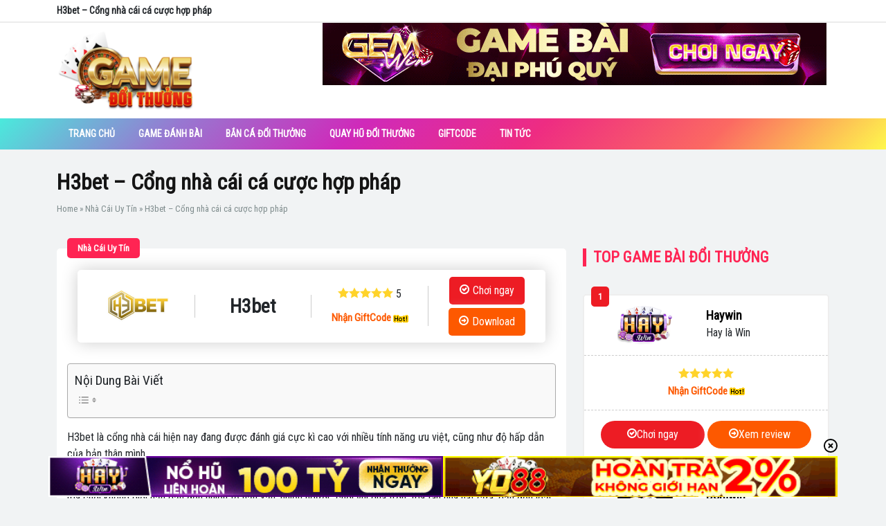

--- FILE ---
content_type: text/html; charset=UTF-8
request_url: https://yelabuga.ru.com/h3bet/
body_size: 21834
content:
<!doctype html><html lang="vi" prefix="og: https://ogp.me/ns#"><head><meta name="ahrefs-site-verification" content="bd36d66bde036dd066692656c1c7564ab8f4852981b5439933cb69568e54f664"><meta charset="UTF-8"><link rel="preconnect" href="https://fonts.gstatic.com/" crossorigin /><script>WebFontConfig={google:{families:["Roboto Condensed:wght@300;400;700&display=swap"]}};if ( typeof WebFont === "object" && typeof WebFont.load === "function" ) { WebFont.load( WebFontConfig ); }</script><script data-optimized="1" src="https://yelabuga.ru.com/wp-content/plugins/litespeed-cache/assets/js/webfontloader.min.js"></script> <meta http-equiv="content-type" content="text/html; charset=utf-8"><meta http-equiv="x-ua-compatible" content="ie=edge"><meta name="viewport" content="width=device-width, initial-scale=1.0, maximum-scale=1"><link rel="profile" href="https://gmpg.org/xfn/11"><link rel="preconnect" href="https://fonts.gstatic.com"> <script async defer crossorigin="anonymous" src="https://connect.facebook.net/vi_VN/sdk.js#xfbml=1&autoLogAppEvents=1&version=v9.0&appId=140384723339319" nonce="jpsKgzrh"></script> <meta name='dmca-site-verification' content='MjNia3VORnEvdkttVnBBSFpmQTIwQT090' /><title>H3bet - Cổng nhà cái cá cược hợp pháp &ndash; gameonlinehaynhat</title><meta name="description" content="H3bet là cổng nhà cái hiện nay đang được đánh giá cực kì cao với nhiều tính năng ưu việt, cũng như độ hấp dẫn của bản thân mình."/><meta name="robots" content="follow, index, max-snippet:-1, max-video-preview:-1, max-image-preview:large"/><link rel="canonical" href="https://yelabuga.ru.com/h3bet/" /><meta property="og:locale" content="vi_VN" /><meta property="og:type" content="article" /><meta property="og:title" content="H3bet - Cổng nhà cái cá cược hợp pháp &ndash; gameonlinehaynhat" /><meta property="og:description" content="H3bet là cổng nhà cái hiện nay đang được đánh giá cực kì cao với nhiều tính năng ưu việt, cũng như độ hấp dẫn của bản thân mình." /><meta property="og:url" content="https://yelabuga.ru.com/h3bet/" /><meta property="og:site_name" content="Game Bài Đổi Thưởng" /><meta property="article:publisher" content="https://www.facebook.com/gamebai68.club/" /><meta property="article:section" content="Nhà Cái Uy Tín" /><meta property="og:image" content="https://yelabuga.ru.com/wp-content/uploads/2022/04/H3bet-1.jpg" /><meta property="og:image:secure_url" content="https://yelabuga.ru.com/wp-content/uploads/2022/04/H3bet-1.jpg" /><meta property="og:image:width" content="746" /><meta property="og:image:height" content="347" /><meta property="og:image:alt" content="H3bet" /><meta property="og:image:type" content="image/jpeg" /><meta property="article:published_time" content="2022-04-13T10:07:15+07:00" /><meta name="twitter:card" content="summary_large_image" /><meta name="twitter:title" content="H3bet - Cổng nhà cái cá cược hợp pháp &ndash; gameonlinehaynhat" /><meta name="twitter:description" content="H3bet là cổng nhà cái hiện nay đang được đánh giá cực kì cao với nhiều tính năng ưu việt, cũng như độ hấp dẫn của bản thân mình." /><meta name="twitter:site" content="@gamebai68club" /><meta name="twitter:creator" content="@gamebai68club" /><meta name="twitter:image" content="https://yelabuga.ru.com/wp-content/uploads/2022/04/H3bet-1.jpg" /><meta name="twitter:label1" content="Thời gian để đọc" /><meta name="twitter:data1" content="5 phút" /> <script type="application/ld+json" class="rank-math-schema">{"@context":"https://schema.org","@graph":[{"@type":"Place","@id":"https://yelabuga.ru.com/#place","address":{"@type":"PostalAddress","streetAddress":"68 Nguy\u1ec5n Kh\u00e1nh To\u00e0n, Quan Hoa","addressLocality":"C\u1ea7u Gi\u1ea5y","addressRegion":"H\u00e0 N\u1ed9i","postalCode":"100000","addressCountry":"Vi\u1ec7t Nam"}},{"@type":"Organization","@id":"https://yelabuga.ru.com/#organization","name":"Game B\u00e0i 68","url":"https://gamebaidoithuong3.com","sameAs":["https://www.facebook.com/gamebai68.club/","https://twitter.com/gamebai68club"],"email":"gamebai68.club@gmail.com","address":{"@type":"PostalAddress","streetAddress":"68 Nguy\u1ec5n Kh\u00e1nh To\u00e0n, Quan Hoa","addressLocality":"C\u1ea7u Gi\u1ea5y","addressRegion":"H\u00e0 N\u1ed9i","postalCode":"100000","addressCountry":"Vi\u1ec7t Nam"},"logo":{"@type":"ImageObject","@id":"https://yelabuga.ru.com/#logo","url":"https://gamebaidoithuong3.com/wp-content/uploads/2021/03/276x68.png","contentUrl":"https://gamebaidoithuong3.com/wp-content/uploads/2021/03/276x68.png","caption":"Game B\u00e0i \u0110\u1ed5i Th\u01b0\u1edfng","inLanguage":"vi","width":"276","height":"68"},"contactPoint":[{"@type":"ContactPoint","telephone":"0878340512","contactType":"customer support"}],"location":{"@id":"https://yelabuga.ru.com/#place"}},{"@type":"WebSite","@id":"https://yelabuga.ru.com/#website","url":"https://yelabuga.ru.com","name":"Game B\u00e0i \u0110\u1ed5i Th\u01b0\u1edfng","publisher":{"@id":"https://yelabuga.ru.com/#organization"},"inLanguage":"vi"},{"@type":"ImageObject","@id":"https://yelabuga.ru.com/wp-content/uploads/2022/04/H3bet-1.jpg","url":"https://yelabuga.ru.com/wp-content/uploads/2022/04/H3bet-1.jpg","width":"200","height":"200","inLanguage":"vi"},{"@type":"BreadcrumbList","@id":"https://yelabuga.ru.com/h3bet/#breadcrumb","itemListElement":[{"@type":"ListItem","position":"1","item":{"@id":"https://gamebaidoithuong3.com","name":"Home"}},{"@type":"ListItem","position":"2","item":{"@id":"https://yelabuga.ru.com/nha-cai-uy-tin/","name":"Nh\u00e0 C\u00e1i Uy T\u00edn"}},{"@type":"ListItem","position":"3","item":{"@id":"https://yelabuga.ru.com/h3bet/","name":"H3bet &#8211; C\u1ed5ng nh\u00e0 c\u00e1i c\u00e1 c\u01b0\u1ee3c h\u1ee3p ph\u00e1p"}}]},{"@type":"WebPage","@id":"https://yelabuga.ru.com/h3bet/#webpage","url":"https://yelabuga.ru.com/h3bet/","name":"H3bet - C\u1ed5ng nh\u00e0 c\u00e1i c\u00e1 c\u01b0\u1ee3c h\u1ee3p ph\u00e1p &ndash; gameonlinehaynhat","datePublished":"2022-04-13T10:07:15+07:00","dateModified":"2022-04-13T10:07:15+07:00","isPartOf":{"@id":"https://yelabuga.ru.com/#website"},"primaryImageOfPage":{"@id":"https://yelabuga.ru.com/wp-content/uploads/2022/04/H3bet-1.jpg"},"inLanguage":"vi","breadcrumb":{"@id":"https://yelabuga.ru.com/h3bet/#breadcrumb"}},{"@type":"Person","@id":"https://yelabuga.ru.com/author/","url":"https://yelabuga.ru.com/author/","image":{"@type":"ImageObject","@id":"https://secure.gravatar.com/avatar/?s=96&amp;d=mm&amp;r=g","url":"https://secure.gravatar.com/avatar/?s=96&amp;d=mm&amp;r=g","inLanguage":"vi"},"worksFor":{"@id":"https://yelabuga.ru.com/#organization"}},{"@type":"Article","headline":"H3bet - C\u1ed5ng nh\u00e0 c\u00e1i c\u00e1 c\u01b0\u1ee3c h\u1ee3p ph\u00e1p &ndash; gameonlinehaynhat","keywords":"H3bet","datePublished":"2022-04-13T10:07:15+07:00","dateModified":"2022-04-13T10:07:15+07:00","articleSection":"Nh\u00e0 C\u00e1i Uy T\u00edn","author":{"@id":"https://yelabuga.ru.com/author/"},"publisher":{"@id":"https://yelabuga.ru.com/#organization"},"description":"H3bet l\u00e0 c\u1ed5ng nh\u00e0 c\u00e1i hi\u1ec7n nay \u0111ang \u0111\u01b0\u1ee3c \u0111\u00e1nh gi\u00e1 c\u1ef1c k\u00ec cao v\u1edbi nhi\u1ec1u t\u00ednh n\u0103ng \u01b0u vi\u1ec7t, c\u0169ng nh\u01b0 \u0111\u1ed9 h\u1ea5p d\u1eabn c\u1ee7a b\u1ea3n th\u00e2n m\u00ecnh.","name":"H3bet - C\u1ed5ng nh\u00e0 c\u00e1i c\u00e1 c\u01b0\u1ee3c h\u1ee3p ph\u00e1p &ndash; gameonlinehaynhat","@id":"https://yelabuga.ru.com/h3bet/#richSnippet","isPartOf":{"@id":"https://yelabuga.ru.com/h3bet/#webpage"},"image":{"@id":"https://yelabuga.ru.com/wp-content/uploads/2022/04/H3bet-1.jpg"},"inLanguage":"vi","mainEntityOfPage":{"@id":"https://yelabuga.ru.com/h3bet/#webpage"}}]}</script> <link rel="alternate" type="application/rss+xml" title="Dòng thông tin gameonlinehaynhat &raquo;" href="https://yelabuga.ru.com/feed/" /><link rel="alternate" title="oNhúng (JSON)" type="application/json+oembed" href="https://yelabuga.ru.com/wp-json/oembed/1.0/embed?url=https%3A%2F%2Fyelabuga.ru.com%2Fh3bet%2F" /><link rel="alternate" title="oNhúng (XML)" type="text/xml+oembed" href="https://yelabuga.ru.com/wp-json/oembed/1.0/embed?url=https%3A%2F%2Fyelabuga.ru.com%2Fh3bet%2F&#038;format=xml" /><style id='wp-img-auto-sizes-contain-inline-css'>img:is([sizes=auto i],[sizes^="auto," i]){contain-intrinsic-size:3000px 1500px}
/*# sourceURL=wp-img-auto-sizes-contain-inline-css */</style><style id='wp-block-library-inline-css'>:root{--wp-block-synced-color:#7a00df;--wp-block-synced-color--rgb:122,0,223;--wp-bound-block-color:var(--wp-block-synced-color);--wp-editor-canvas-background:#ddd;--wp-admin-theme-color:#007cba;--wp-admin-theme-color--rgb:0,124,186;--wp-admin-theme-color-darker-10:#006ba1;--wp-admin-theme-color-darker-10--rgb:0,107,160.5;--wp-admin-theme-color-darker-20:#005a87;--wp-admin-theme-color-darker-20--rgb:0,90,135;--wp-admin-border-width-focus:2px}@media (min-resolution:192dpi){:root{--wp-admin-border-width-focus:1.5px}}.wp-element-button{cursor:pointer}:root .has-very-light-gray-background-color{background-color:#eee}:root .has-very-dark-gray-background-color{background-color:#313131}:root .has-very-light-gray-color{color:#eee}:root .has-very-dark-gray-color{color:#313131}:root .has-vivid-green-cyan-to-vivid-cyan-blue-gradient-background{background:linear-gradient(135deg,#00d084,#0693e3)}:root .has-purple-crush-gradient-background{background:linear-gradient(135deg,#34e2e4,#4721fb 50%,#ab1dfe)}:root .has-hazy-dawn-gradient-background{background:linear-gradient(135deg,#faaca8,#dad0ec)}:root .has-subdued-olive-gradient-background{background:linear-gradient(135deg,#fafae1,#67a671)}:root .has-atomic-cream-gradient-background{background:linear-gradient(135deg,#fdd79a,#004a59)}:root .has-nightshade-gradient-background{background:linear-gradient(135deg,#330968,#31cdcf)}:root .has-midnight-gradient-background{background:linear-gradient(135deg,#020381,#2874fc)}:root{--wp--preset--font-size--normal:16px;--wp--preset--font-size--huge:42px}.has-regular-font-size{font-size:1em}.has-larger-font-size{font-size:2.625em}.has-normal-font-size{font-size:var(--wp--preset--font-size--normal)}.has-huge-font-size{font-size:var(--wp--preset--font-size--huge)}.has-text-align-center{text-align:center}.has-text-align-left{text-align:left}.has-text-align-right{text-align:right}.has-fit-text{white-space:nowrap!important}#end-resizable-editor-section{display:none}.aligncenter{clear:both}.items-justified-left{justify-content:flex-start}.items-justified-center{justify-content:center}.items-justified-right{justify-content:flex-end}.items-justified-space-between{justify-content:space-between}.screen-reader-text{border:0;clip-path:inset(50%);height:1px;margin:-1px;overflow:hidden;padding:0;position:absolute;width:1px;word-wrap:normal!important}.screen-reader-text:focus{background-color:#ddd;clip-path:none;color:#444;display:block;font-size:1em;height:auto;left:5px;line-height:normal;padding:15px 23px 14px;text-decoration:none;top:5px;width:auto;z-index:100000}html :where(.has-border-color){border-style:solid}html :where([style*=border-top-color]){border-top-style:solid}html :where([style*=border-right-color]){border-right-style:solid}html :where([style*=border-bottom-color]){border-bottom-style:solid}html :where([style*=border-left-color]){border-left-style:solid}html :where([style*=border-width]){border-style:solid}html :where([style*=border-top-width]){border-top-style:solid}html :where([style*=border-right-width]){border-right-style:solid}html :where([style*=border-bottom-width]){border-bottom-style:solid}html :where([style*=border-left-width]){border-left-style:solid}html :where(img[class*=wp-image-]){height:auto;max-width:100%}:where(figure){margin:0 0 1em}html :where(.is-position-sticky){--wp-admin--admin-bar--position-offset:var(--wp-admin--admin-bar--height,0px)}@media screen and (max-width:600px){html :where(.is-position-sticky){--wp-admin--admin-bar--position-offset:0px}}

/*# sourceURL=wp-block-library-inline-css */</style><style id='global-styles-inline-css'>:root{--wp--preset--aspect-ratio--square: 1;--wp--preset--aspect-ratio--4-3: 4/3;--wp--preset--aspect-ratio--3-4: 3/4;--wp--preset--aspect-ratio--3-2: 3/2;--wp--preset--aspect-ratio--2-3: 2/3;--wp--preset--aspect-ratio--16-9: 16/9;--wp--preset--aspect-ratio--9-16: 9/16;--wp--preset--color--black: #000000;--wp--preset--color--cyan-bluish-gray: #abb8c3;--wp--preset--color--white: #ffffff;--wp--preset--color--pale-pink: #f78da7;--wp--preset--color--vivid-red: #cf2e2e;--wp--preset--color--luminous-vivid-orange: #ff6900;--wp--preset--color--luminous-vivid-amber: #fcb900;--wp--preset--color--light-green-cyan: #7bdcb5;--wp--preset--color--vivid-green-cyan: #00d084;--wp--preset--color--pale-cyan-blue: #8ed1fc;--wp--preset--color--vivid-cyan-blue: #0693e3;--wp--preset--color--vivid-purple: #9b51e0;--wp--preset--gradient--vivid-cyan-blue-to-vivid-purple: linear-gradient(135deg,rgb(6,147,227) 0%,rgb(155,81,224) 100%);--wp--preset--gradient--light-green-cyan-to-vivid-green-cyan: linear-gradient(135deg,rgb(122,220,180) 0%,rgb(0,208,130) 100%);--wp--preset--gradient--luminous-vivid-amber-to-luminous-vivid-orange: linear-gradient(135deg,rgb(252,185,0) 0%,rgb(255,105,0) 100%);--wp--preset--gradient--luminous-vivid-orange-to-vivid-red: linear-gradient(135deg,rgb(255,105,0) 0%,rgb(207,46,46) 100%);--wp--preset--gradient--very-light-gray-to-cyan-bluish-gray: linear-gradient(135deg,rgb(238,238,238) 0%,rgb(169,184,195) 100%);--wp--preset--gradient--cool-to-warm-spectrum: linear-gradient(135deg,rgb(74,234,220) 0%,rgb(151,120,209) 20%,rgb(207,42,186) 40%,rgb(238,44,130) 60%,rgb(251,105,98) 80%,rgb(254,248,76) 100%);--wp--preset--gradient--blush-light-purple: linear-gradient(135deg,rgb(255,206,236) 0%,rgb(152,150,240) 100%);--wp--preset--gradient--blush-bordeaux: linear-gradient(135deg,rgb(254,205,165) 0%,rgb(254,45,45) 50%,rgb(107,0,62) 100%);--wp--preset--gradient--luminous-dusk: linear-gradient(135deg,rgb(255,203,112) 0%,rgb(199,81,192) 50%,rgb(65,88,208) 100%);--wp--preset--gradient--pale-ocean: linear-gradient(135deg,rgb(255,245,203) 0%,rgb(182,227,212) 50%,rgb(51,167,181) 100%);--wp--preset--gradient--electric-grass: linear-gradient(135deg,rgb(202,248,128) 0%,rgb(113,206,126) 100%);--wp--preset--gradient--midnight: linear-gradient(135deg,rgb(2,3,129) 0%,rgb(40,116,252) 100%);--wp--preset--font-size--small: 13px;--wp--preset--font-size--medium: 20px;--wp--preset--font-size--large: 36px;--wp--preset--font-size--x-large: 42px;--wp--preset--spacing--20: 0.44rem;--wp--preset--spacing--30: 0.67rem;--wp--preset--spacing--40: 1rem;--wp--preset--spacing--50: 1.5rem;--wp--preset--spacing--60: 2.25rem;--wp--preset--spacing--70: 3.38rem;--wp--preset--spacing--80: 5.06rem;--wp--preset--shadow--natural: 6px 6px 9px rgba(0, 0, 0, 0.2);--wp--preset--shadow--deep: 12px 12px 50px rgba(0, 0, 0, 0.4);--wp--preset--shadow--sharp: 6px 6px 0px rgba(0, 0, 0, 0.2);--wp--preset--shadow--outlined: 6px 6px 0px -3px rgb(255, 255, 255), 6px 6px rgb(0, 0, 0);--wp--preset--shadow--crisp: 6px 6px 0px rgb(0, 0, 0);}:where(.is-layout-flex){gap: 0.5em;}:where(.is-layout-grid){gap: 0.5em;}body .is-layout-flex{display: flex;}.is-layout-flex{flex-wrap: wrap;align-items: center;}.is-layout-flex > :is(*, div){margin: 0;}body .is-layout-grid{display: grid;}.is-layout-grid > :is(*, div){margin: 0;}:where(.wp-block-columns.is-layout-flex){gap: 2em;}:where(.wp-block-columns.is-layout-grid){gap: 2em;}:where(.wp-block-post-template.is-layout-flex){gap: 1.25em;}:where(.wp-block-post-template.is-layout-grid){gap: 1.25em;}.has-black-color{color: var(--wp--preset--color--black) !important;}.has-cyan-bluish-gray-color{color: var(--wp--preset--color--cyan-bluish-gray) !important;}.has-white-color{color: var(--wp--preset--color--white) !important;}.has-pale-pink-color{color: var(--wp--preset--color--pale-pink) !important;}.has-vivid-red-color{color: var(--wp--preset--color--vivid-red) !important;}.has-luminous-vivid-orange-color{color: var(--wp--preset--color--luminous-vivid-orange) !important;}.has-luminous-vivid-amber-color{color: var(--wp--preset--color--luminous-vivid-amber) !important;}.has-light-green-cyan-color{color: var(--wp--preset--color--light-green-cyan) !important;}.has-vivid-green-cyan-color{color: var(--wp--preset--color--vivid-green-cyan) !important;}.has-pale-cyan-blue-color{color: var(--wp--preset--color--pale-cyan-blue) !important;}.has-vivid-cyan-blue-color{color: var(--wp--preset--color--vivid-cyan-blue) !important;}.has-vivid-purple-color{color: var(--wp--preset--color--vivid-purple) !important;}.has-black-background-color{background-color: var(--wp--preset--color--black) !important;}.has-cyan-bluish-gray-background-color{background-color: var(--wp--preset--color--cyan-bluish-gray) !important;}.has-white-background-color{background-color: var(--wp--preset--color--white) !important;}.has-pale-pink-background-color{background-color: var(--wp--preset--color--pale-pink) !important;}.has-vivid-red-background-color{background-color: var(--wp--preset--color--vivid-red) !important;}.has-luminous-vivid-orange-background-color{background-color: var(--wp--preset--color--luminous-vivid-orange) !important;}.has-luminous-vivid-amber-background-color{background-color: var(--wp--preset--color--luminous-vivid-amber) !important;}.has-light-green-cyan-background-color{background-color: var(--wp--preset--color--light-green-cyan) !important;}.has-vivid-green-cyan-background-color{background-color: var(--wp--preset--color--vivid-green-cyan) !important;}.has-pale-cyan-blue-background-color{background-color: var(--wp--preset--color--pale-cyan-blue) !important;}.has-vivid-cyan-blue-background-color{background-color: var(--wp--preset--color--vivid-cyan-blue) !important;}.has-vivid-purple-background-color{background-color: var(--wp--preset--color--vivid-purple) !important;}.has-black-border-color{border-color: var(--wp--preset--color--black) !important;}.has-cyan-bluish-gray-border-color{border-color: var(--wp--preset--color--cyan-bluish-gray) !important;}.has-white-border-color{border-color: var(--wp--preset--color--white) !important;}.has-pale-pink-border-color{border-color: var(--wp--preset--color--pale-pink) !important;}.has-vivid-red-border-color{border-color: var(--wp--preset--color--vivid-red) !important;}.has-luminous-vivid-orange-border-color{border-color: var(--wp--preset--color--luminous-vivid-orange) !important;}.has-luminous-vivid-amber-border-color{border-color: var(--wp--preset--color--luminous-vivid-amber) !important;}.has-light-green-cyan-border-color{border-color: var(--wp--preset--color--light-green-cyan) !important;}.has-vivid-green-cyan-border-color{border-color: var(--wp--preset--color--vivid-green-cyan) !important;}.has-pale-cyan-blue-border-color{border-color: var(--wp--preset--color--pale-cyan-blue) !important;}.has-vivid-cyan-blue-border-color{border-color: var(--wp--preset--color--vivid-cyan-blue) !important;}.has-vivid-purple-border-color{border-color: var(--wp--preset--color--vivid-purple) !important;}.has-vivid-cyan-blue-to-vivid-purple-gradient-background{background: var(--wp--preset--gradient--vivid-cyan-blue-to-vivid-purple) !important;}.has-light-green-cyan-to-vivid-green-cyan-gradient-background{background: var(--wp--preset--gradient--light-green-cyan-to-vivid-green-cyan) !important;}.has-luminous-vivid-amber-to-luminous-vivid-orange-gradient-background{background: var(--wp--preset--gradient--luminous-vivid-amber-to-luminous-vivid-orange) !important;}.has-luminous-vivid-orange-to-vivid-red-gradient-background{background: var(--wp--preset--gradient--luminous-vivid-orange-to-vivid-red) !important;}.has-very-light-gray-to-cyan-bluish-gray-gradient-background{background: var(--wp--preset--gradient--very-light-gray-to-cyan-bluish-gray) !important;}.has-cool-to-warm-spectrum-gradient-background{background: var(--wp--preset--gradient--cool-to-warm-spectrum) !important;}.has-blush-light-purple-gradient-background{background: var(--wp--preset--gradient--blush-light-purple) !important;}.has-blush-bordeaux-gradient-background{background: var(--wp--preset--gradient--blush-bordeaux) !important;}.has-luminous-dusk-gradient-background{background: var(--wp--preset--gradient--luminous-dusk) !important;}.has-pale-ocean-gradient-background{background: var(--wp--preset--gradient--pale-ocean) !important;}.has-electric-grass-gradient-background{background: var(--wp--preset--gradient--electric-grass) !important;}.has-midnight-gradient-background{background: var(--wp--preset--gradient--midnight) !important;}.has-small-font-size{font-size: var(--wp--preset--font-size--small) !important;}.has-medium-font-size{font-size: var(--wp--preset--font-size--medium) !important;}.has-large-font-size{font-size: var(--wp--preset--font-size--large) !important;}.has-x-large-font-size{font-size: var(--wp--preset--font-size--x-large) !important;}
/*# sourceURL=global-styles-inline-css */</style><style id='classic-theme-styles-inline-css'>/*! This file is auto-generated */
.wp-block-button__link{color:#fff;background-color:#32373c;border-radius:9999px;box-shadow:none;text-decoration:none;padding:calc(.667em + 2px) calc(1.333em + 2px);font-size:1.125em}.wp-block-file__button{background:#32373c;color:#fff;text-decoration:none}
/*# sourceURL=/wp-includes/css/classic-themes.min.css */</style><link data-optimized="1" rel='stylesheet' id='gwd-auth-css-css' href='https://yelabuga.ru.com/wp-content/litespeed/css/a249b709fed31e4124daf8ee880c95f7.css?ver=9656a' media='all' /><link data-optimized="1" rel='stylesheet' id='ez-toc-css' href='https://yelabuga.ru.com/wp-content/litespeed/css/6e396e73170f2ae3fee479d43112cbde.css?ver=f0595' media='all' /><style id='ez-toc-inline-css'>div#ez-toc-container .ez-toc-title {font-size: 120%;}div#ez-toc-container .ez-toc-title {font-weight: 500;}div#ez-toc-container ul li {font-size: 100%;}div#ez-toc-container ul li {font-weight: 500;}div#ez-toc-container nav ul ul li {font-size: 90%;}div#ez-toc-container {width: 100%;}
.ez-toc-container-direction {direction: ltr;}.ez-toc-counter ul{counter-reset: item ;}.ez-toc-counter nav ul li a::before {content: counters(item, ".", decimal) ". ";display: inline-block;counter-increment: item;flex-grow: 0;flex-shrink: 0;margin-right: .2em; float: left; }.ez-toc-widget-direction {direction: ltr;}.ez-toc-widget-container ul{counter-reset: item ;}.ez-toc-widget-container nav ul li a::before {content: counters(item, ".", decimal) ". ";display: inline-block;counter-increment: item;flex-grow: 0;flex-shrink: 0;margin-right: .2em; float: left; }
/*# sourceURL=ez-toc-inline-css */</style><link data-optimized="1" rel='stylesheet' id='gb247-style-css' href='https://yelabuga.ru.com/wp-content/litespeed/css/83dc56517eaa495af4ef5b0b9cec9823.css?ver=f24dd' media='all' /><link data-optimized="1" rel='stylesheet' id='reboot-css' href='https://yelabuga.ru.com/wp-content/litespeed/css/69b21aa9565aa3b08a9e846108defbe1.css?ver=2b315' media='all' /><link data-optimized="1" rel='stylesheet' id='bs-css' href='https://yelabuga.ru.com/wp-content/litespeed/css/9e41c290fd6d338f5c0718b52d234ee3.css?ver=bb520' media='all' /><link data-optimized="1" rel='stylesheet' id='offcanvas-css' href='https://yelabuga.ru.com/wp-content/litespeed/css/139f2743c9ab77bcc2aa7bab74ad4eca.css?ver=a923d' media='all' /><link data-optimized="1" rel='stylesheet' id='custom-css' href='https://yelabuga.ru.com/wp-content/litespeed/css/172310254673691c7e6f3f54b884f776.css?ver=a5295' media='all' /><link data-optimized="1" rel='stylesheet' id='gwd-banner-style-css' href='https://yelabuga.ru.com/wp-content/litespeed/css/f2e797f057b05f928ca7e9b86a0496dd.css?ver=ec0a1' media='all' /><link data-optimized="1" rel='stylesheet' id='swiper-css-css' href='https://yelabuga.ru.com/wp-content/litespeed/css/6ec4b701ee37fb9f693f3ce9a6561cd4.css?ver=f1dcc' media='all' /><link data-optimized="1" rel='stylesheet' id='gwd-slider-css-css' href='https://yelabuga.ru.com/wp-content/litespeed/css/411d44baa7da1cbbfa708001d0c80087.css?ver=b931c' media='all' /> <script src="https://yelabuga.ru.com/wp-includes/js/jquery/jquery.min.js?ver=3.7.1" id="jquery-core-js"></script> <script data-optimized="1" src="https://yelabuga.ru.com/wp-content/litespeed/js/75343630b9155535cd233fa3ffe4e2fc.js?ver=3d795" id="jquery-migrate-js"></script> <script data-optimized="1" src="https://yelabuga.ru.com/wp-content/litespeed/js/6b58037be14a83a10f199676454fa46d.js?ver=098ac" id="bs_js-js"></script> <script data-optimized="1" src="https://yelabuga.ru.com/wp-content/litespeed/js/baed6f1a8ce7b05ce4f6aba10f576de5.js?ver=e7695" id="hc_off_canvas-js"></script> <script data-optimized="1" src="https://yelabuga.ru.com/wp-content/litespeed/js/c5c1a2cd589a2956535a9fcdc40d2fab.js?ver=32d5a" id="mytheme-js"></script> <script data-optimized="1" src="https://yelabuga.ru.com/wp-content/litespeed/js/8881226824e66d7cf7db796ffcac1a02.js?ver=de7eb" id="gb247-navigation-js"></script> <link rel="https://api.w.org/" href="https://yelabuga.ru.com/wp-json/" /><link rel="alternate" title="JSON" type="application/json" href="https://yelabuga.ru.com/wp-json/wp/v2/posts/4508" /><link rel="EditURI" type="application/rsd+xml" title="RSD" href="https://yelabuga.ru.com/xmlrpc.php?rsd" /><link rel='shortlink' href='https://yelabuga.ru.com/?p=4508' /><link rel="icon" href="https://yelabuga.ru.com/wp-content/uploads/2024/01/cropped-cropped-Logo_GameDoiThuong-1-32x32.png" sizes="32x32" /><link rel="icon" href="https://yelabuga.ru.com/wp-content/uploads/2024/01/cropped-cropped-Logo_GameDoiThuong-1-192x192.png" sizes="192x192" /><link rel="apple-touch-icon" href="https://yelabuga.ru.com/wp-content/uploads/2024/01/cropped-cropped-Logo_GameDoiThuong-1-180x180.png" /><meta name="msapplication-TileImage" content="https://yelabuga.ru.com/wp-content/uploads/2024/01/cropped-cropped-Logo_GameDoiThuong-1-270x270.png" /><style id="wp-custom-css">.widget_top_game_item .group-button .btn-bet,
.top_game .game_button .btn-bet{
	background-color: #ed1c24;
}
.widget_top_game_item .group-button .btn-review,
.top_game .game_button .btn-review{
	background-color: #fd5900;
}
.widget_top_game_item .rating .gift_code a,
.top_game .game_star .gift_code a{
	color: #fd5900;
}
.widget_top_game_item > .position,
.top_game .game_position{
	background-color: #ed1c24;
}
.top_game .game_button .btn-bet, .top_game .game_button .btn-review{
	border-radius: 5px;
}
.main_header{
	background: linear-gradient(135deg,rgb(74,234,220) 0%,rgb(151,120,209) 20%,rgb(207,42,186) 40%,rgb(238,44,130) 60%,rgb(251,105,98) 80%,rgb(254,248,76) 100%);
}
.main_header .menu_main .menu-item.current-menu-item {
    box-shadow: 0 -8px #fd5900;
    background: #fd5900;
}
.middle-header .logo{
	max-width: 200px;
}</style></head><body class="wp-singular post-template-default single single-post postid-4508 single-format-standard wp-custom-logo wp-theme-gb247"><div id="fb-root"></div><header class="top_header"><div class="container"><div class="row"><div class="col-12"><p class="site_title">H3bet &#8211; Cổng nhà cái cá cược hợp pháp</p></div></div></div></header><header class="middle-header"><div class="container"><div class="row"><div class="col-12 col-md-4">
<a class="logo" href="https://yelabuga.ru.com" data-wpel-link="internal">
<img data-lazyloaded="1" src="[data-uri]" width="248" height="146" class="img-fluid" data-src="https://yelabuga.ru.com/wp-content/uploads/2024/01/cropped-cropped-Logo_GameDoiThuong-1-e1704272961754.png" alt="gameonlinehaynhat">
</a></div><div class="col-12 col-md-8">
<a href="/mlink/?branchseo=gemwin-gdt" target="_blank" rel="nofollow noopener" data-wpel-link="internal"><img data-lazyloaded="1" src="[data-uri]" class="aligncenter wp-image-1635 size-full" data-src="https://nftmusic.ru.com/wp-content/uploads/2025/01/gemwin-banner.gif" alt="gemwin banner" width="728" height="90" /></a></div></div></div></header><header class="main_header"><div class="container"><div class="row no-gutters align-items-center"><div class="col-12">
<a id="toogleMenu" class="d-block d-md-none toggle_menu" href="javascript:void(0)" data-wpel-link="internal">
<img data-lazyloaded="1" src="[data-uri]" class="img-fluid" data-src="https://yelabuga.ru.com/wp-content/themes/gb247/assets/img/list-task.svg" alt="openmenu">
</a><div id="navMain" class="nav_main"><ul id="menuMain" class="menu_main"><li id="menu-item-37" class="menu-item menu-item-type-custom menu-item-object-custom menu-item-home menu-item-37"><a href="https://yelabuga.ru.com/" data-wpel-link="internal">Trang chủ</a></li><li id="menu-item-33" class="menu-item menu-item-type-taxonomy menu-item-object-category menu-item-33"><a href="https://yelabuga.ru.com/game-danh-bai/" data-wpel-link="internal">Game Đánh Bài</a></li><li id="menu-item-32" class="menu-item menu-item-type-taxonomy menu-item-object-category menu-item-32"><a href="https://yelabuga.ru.com/ban-ca-doi-thuong/" data-wpel-link="internal">Bắn Cá Đổi Thưởng</a></li><li id="menu-item-36" class="menu-item menu-item-type-taxonomy menu-item-object-category menu-item-36"><a href="https://yelabuga.ru.com/quay-hu-doi-thuong/" data-wpel-link="internal">Quay Hũ Đổi Thưởng</a></li><li id="menu-item-34" class="menu-item menu-item-type-taxonomy menu-item-object-category menu-item-34"><a href="https://yelabuga.ru.com/giftcode/" data-wpel-link="internal">GiftCode</a></li><li id="menu-item-8953" class="menu-item menu-item-type-taxonomy menu-item-object-category menu-item-8953"><a href="https://yelabuga.ru.com/tin-tuc/" data-wpel-link="internal">Tin tức</a></li></ul></div></div></div></div></header><div class="container"><div class="row"><div class="col-12"><div class="space-title-box relative"><h1 class="space-title-box-h1">H3bet &#8211; Cổng nhà cái cá cược hợp pháp</h1><nav aria-label="breadcrumbs" class="rank-math-breadcrumb"><p><a href="https://gamebaidoithuong3.com" data-wpel-link="external" rel="nofollow external noopener noreferrer">Home</a><span class="separator"> &raquo; </span><a href="https://yelabuga.ru.com/nha-cai-uy-tin/" data-wpel-link="internal">Nhà Cái Uy Tín</a><span class="separator"> &raquo; </span><span class="last">H3bet &#8211; Cổng nhà cái cá cược hợp pháp</span></p></nav></div></div><div class="col-12 col-md-8"><article id="post-4508" class="post-4508 post type-post status-publish format-standard hentry category-nha-cai-uy-tin"><div class="space-title-box-category-wrap relative"><div class="space-title-box-category relative">
<a href="https://yelabuga.ru.com/nha-cai-uy-tin/" data-wpel-link="internal">Nhà Cái Uy Tín</a><div class="rating"></div></div><div class="top_game mt-3"><div class="game_logo">
<a href="https://yelabuga.ru.com/h3bet/" title="H3bet &#8211; Cổng nhà cái cá cược hợp pháp" data-wpel-link="internal">
<img data-lazyloaded="1" src="[data-uri]" width="746" height="347" class="img-fluid" data-src="https://yelabuga.ru.com/wp-content/uploads/2022/04/H3bet-1.jpg" alt="H3bet &#8211; Cổng nhà cái cá cược hợp pháp">
</a></div><div class="game_meta"><h3>H3bet</h3><p></p></div><div class="game_star"><div class="vote_star">
<span class="star-color"><span class="icon-star-full"></span><span class="icon-star-full"></span><span class="icon-star-full"></span><span class="icon-star-full"></span><span class="icon-star-full"></span></span><span class="star-nocolor"></span>                                <span class="vote">5</span></div><div class="gift_code">
<a href="/giftcode/" title="H3bet &#8211; Cổng nhà cái cá cược hợp pháp" rel="nofollow" target="_blank" data-wpel-link="internal">
Nhận GiftCode
</a>
<span class="hot">
<img data-lazyloaded="1" src="[data-uri]" width="22" height="11" class="img-fluid" data-src="https://yelabuga.ru.com/wp-content/themes/gb247/assets/img/hot.gif" alt="hot">
</span></div></div><div class="game_button">
<a class="btn-bet" href="" rel="nofollow" target="_blank" data-wpel-link="internal">
<span class="icon-check-circle-o"></span>Chơi ngay
</a>
<a class="btn-review" href="" rel="nofollow" target="_blank" data-wpel-link="internal">
<span class="icon-arrow-circle-o-right"></span>Download
</a></div></div><div class="space-page-content box-100 post_content relative"><div id="ez-toc-container" class="ez-toc-v2_0_64 counter-hierarchy ez-toc-counter ez-toc-grey ez-toc-container-direction"><p class="ez-toc-title">Nội Dung B&agrave;i Viết</p>
<label for="ez-toc-cssicon-toggle-item-69711f52b7b00" class="ez-toc-cssicon-toggle-label"><span class=""><span class="eztoc-hide" style="display:none;">Toggle</span><span class="ez-toc-icon-toggle-span"><svg style="fill: #999;color:#999" xmlns="http://www.w3.org/2000/svg" class="list-377408" width="20px" height="20px" viewBox="0 0 24 24" fill="none"><path d="M6 6H4v2h2V6zm14 0H8v2h12V6zM4 11h2v2H4v-2zm16 0H8v2h12v-2zM4 16h2v2H4v-2zm16 0H8v2h12v-2z" fill="currentColor"></path></svg><svg style="fill: #999;color:#999" class="arrow-unsorted-368013" xmlns="http://www.w3.org/2000/svg" width="10px" height="10px" viewBox="0 0 24 24" version="1.2" baseProfile="tiny"><path d="M18.2 9.3l-6.2-6.3-6.2 6.3c-.2.2-.3.4-.3.7s.1.5.3.7c.2.2.4.3.7.3h11c.3 0 .5-.1.7-.3.2-.2.3-.5.3-.7s-.1-.5-.3-.7zM5.8 14.7l6.2 6.3 6.2-6.3c.2-.2.3-.5.3-.7s-.1-.5-.3-.7c-.2-.2-.4-.3-.7-.3h-11c-.3 0-.5.1-.7.3-.2.2-.3.5-.3.7s.1.5.3.7z"/></svg></span></span></label><input type="checkbox"  id="ez-toc-cssicon-toggle-item-69711f52b7b00" checked aria-label="Toggle" /><nav><ul class='ez-toc-list ez-toc-list-level-1 ' ><li class='ez-toc-page-1 ez-toc-heading-level-2'><a class="ez-toc-link ez-toc-heading-1" href="#Gioi_thieu_ve_lai_lich_nha_cai" title="Giới thiệu về lai lịch nhà cái">Giới thiệu về lai lịch nhà cái</a></li><li class='ez-toc-page-1 ez-toc-heading-level-2'><a class="ez-toc-link ez-toc-heading-2" href="#Link_tai" title="Link tải">Link tải</a></li><li class='ez-toc-page-1 ez-toc-heading-level-2'><a class="ez-toc-link ez-toc-heading-3" href="#Huong_dan_dang_ky" title="Hướng dẫn đăng ký">Hướng dẫn đăng ký</a></li><li class='ez-toc-page-1 ez-toc-heading-level-2'><a class="ez-toc-link ez-toc-heading-4" href="#Khi_trai_nghiem_o_nha_cai_ban_se_duoc_trai_nghiem" title="Khi trải nghiệm ở nhà cái bạn sẽ được trải nghiệm">Khi trải nghiệm ở nhà cái bạn sẽ được trải nghiệm</a><ul class='ez-toc-list-level-3' ><li class='ez-toc-heading-level-3'><a class="ez-toc-link ez-toc-heading-5" href="#Giao_dien" title="Giao diện:">Giao diện:</a></li><li class='ez-toc-page-1 ez-toc-heading-level-3'><a class="ez-toc-link ez-toc-heading-6" href="#Kho_game" title="Kho game:">Kho game:</a></li><li class='ez-toc-page-1 ez-toc-heading-level-3'><a class="ez-toc-link ez-toc-heading-7" href="#Uu_dai_khuyen_mai" title="Ưu đãi, khuyến mãi:">Ưu đãi, khuyến mãi:</a></li></ul></li><li class='ez-toc-page-1 ez-toc-heading-level-2'><a class="ez-toc-link ez-toc-heading-8" href="#He_thong_bao_ve_ho_tro_khach_hang" title="Hệ thống bảo vệ, hỗ trợ khách hàng">Hệ thống bảo vệ, hỗ trợ khách hàng</a></li></ul></nav></div><p><span style="font-weight: 400;">H3bet là cổng nhà cái hiện nay đang được đánh giá cực kì cao với nhiều tính năng ưu việt, cũng như độ hấp dẫn của bản thân mình.</span></p><p><span style="font-weight: 400;">Cá cược là loại hình trải trí đầy vui nhộn, kích thích người chơi, tuy vậy vì quá kích thích nên nhiều người đã lầm lỡ mà chơi không giới hạn dẫn đến nhiều tệ nạn xấu, nhiều người &#8220;chơi vui quá trớn&#8221; mà tan nhà nát cửa, dẫn đến loại hình trò chơi này dần trở nên bị cấm ở Việt Nam. Điều đó thật sự rất đáng tiếc,</span><span style="font-weight: 400;"> tuy vậy anh em vẫn có thể trải nghiệm có cược trực tuyến uy tín, công bằng và có giới hạn cho mọi người để chống những hành vi lầm lỡ, chào mừng các bạn đến với <a href="https://yelabuga.ru.com/h3bet/" data-wpel-link="internal"><strong>H3bet</strong> </a>cổng nhà cái cá cược hàng đầu. </span></p><h2><span class="ez-toc-section" id="Gioi_thieu_ve_lai_lich_nha_cai"></span><b>Giới thiệu về lai lịch nhà cái</b><span class="ez-toc-section-end"></span></h2><p><span style="font-weight: 400;"><a href="https://yelabuga.ru.com/nha-cai-uy-tin/" data-wpel-link="internal"><strong>Nhà cái uy tín</strong></a> H3Bet là địa chỉ cá cược đã nổi tiếng từ lâu khi được sinh ta và phát triển từ Malaysia, nhưng nhà cái lại đặt trụ sở chính của mình tại thủ phủ của kinh đô cờ bạc online Châu Á Philippines.</span></p><p><span style="font-weight: 400;">Tuy nhiên game thủ sẽ không cần phải lo lắng về sự uy tín của nhà cái này khi nó sở hữu cho mình khá nhiều và đầy đủ các loại chứng nhận kinh doanh hợp pháp như: First Cagayan, IOM. Chính vì lẻ đó game thủ sẽ luôn cảm thấy thật sự thoải mái và an toàn trong mỗi lần trải nghiệm.</span></p><p><img data-lazyloaded="1" src="[data-uri]" fetchpriority="high" decoding="async" class="aligncenter wp-image-4529" data-src="https://yelabuga.ru.com/wp-content/uploads/2022/04/H3bet-1.jpg" alt="Nhà cái H3bet uy tín đến từ Malaysia" width="800" height="372" /></p><p style="text-align: center;"><em><span style="font-weight: 400;">Nhà cái H3bet uy tín đến từ Malaysia</span></em></p><h2><span class="ez-toc-section" id="Link_tai"></span><b>Link tải</b><span class="ez-toc-section-end"></span></h2><p><span style="font-weight: 400;">Hiện tại, như đã nói từ đầu bài, cá cược luôn là loại hình trò chơi bị cấm ở Việt Nam, cho nên đôi khi anh em sẽ khó truy cập vào link trang chủ của H3bet, tuy vậy đừng nản lòng, anh em vẫn sẽ có cách.</span></p><p><span style="font-weight: 400;">Nếu các bạn không thể truy cập được link trang chủ H3bet (lấy từ google hay từ bài viết) thì các bạn có thể sử dụng fake vpn hay 1.1.1.1 hay bất kỳ phần mềm ứng dụng nào cho phép đổi vị trí ip để có thể truy cập được vào nhà cái.</span></p><p><span style="font-weight: 400;">Mình chúc các bạn thành công!</span></p><p>⏩Xem thêm: <span style="font-weight: 400;"><a href="https://yelabuga.ru.com/bk8bong/" data-wpel-link="internal"><strong>Bk8bong </strong> </a></span></p><h2><span class="ez-toc-section" id="Huong_dan_dang_ky"></span><b>Hướng dẫn đăng ký</b><span class="ez-toc-section-end"></span></h2><p><span style="font-weight: 400;">Để có thể chơi được ở nhà cái H3bet thì trước tiên bạn cần có một tài khoản cho riêng mình. Hãy cùng dành vài phút để tạo một tài khoản cho bản thân nhé!</span></p><p><span style="font-weight: 400;">Bước 1: Truy cập H3bet và nhấn chọn nút Đăng ký trên góc phải màn hình.</span></p><p><span style="font-weight: 400;">Bước 2: Điền mọi thông tin cá nhân được nhà cái yêu cầu trên giao diện mới gồm:Tên tài khoản, Mật khẩu, Tiền tệ, Mã giới thiệu (nếu có), Email, Mã pin bảo mật, Tên đầy đủ, Ngày sinh, Số điện thoại liên lạc</span></p><p><span style="font-weight: 400;">Bước 3: Kiểm tra và đảm bảo độ chính xác của các thông tin trên rồi nhấn Tham Gia là được.</span></p><p><span style="font-weight: 400;">Mình chúc các bạn thành công!</span></p><p><img data-lazyloaded="1" src="[data-uri]" decoding="async" class="aligncenter wp-image-4528" data-src="https://yelabuga.ru.com/wp-content/uploads/2022/04/H3bet-2.jpg" alt="Đăng ký tài khoản tại nhà cái H3bet" width="800" height="591" /></p><p style="text-align: center;"><em><span style="font-weight: 400;">Đăng ký tài khoản tại nhà cái H3bet</span></em></p><h2><span class="ez-toc-section" id="Khi_trai_nghiem_o_nha_cai_ban_se_duoc_trai_nghiem"></span><b>Khi trải nghiệm ở nhà cái bạn sẽ được trải nghiệm</b><span class="ez-toc-section-end"></span></h2><h3><span class="ez-toc-section" id="Giao_dien"></span><b>Giao diện:</b><span class="ez-toc-section-end"></span></h3><p><span style="font-weight: 400;">Đánh giá về giao diện hiển thị của nhà cái H3bet phải nói thật khi nhà cái này đã rất thành công khi lấy được điểm thị giác toàn diện từ game thủ, giao diện được cập nhật thường xuyên để tối ưu và mang lại nhiều điểm mới lạ, thu hút người chơi. Với nhiều game thủ có trải nghiệm và đánh giá rằng giao diện của nhà cái H3bet hết sức độc đáo, thích mắt và mới lạ.</span></p><p><span style="font-weight: 400;">Với tông màu đen cùng vàng hoàng kim của H3bet khá cuốn hút và ấn tượng. Cách thức sắp xếp tính năng, hoạt động, các phần mục hoạt động cũng khoa học, tỉ mỉ, đẹp mắt, cho phép người sử dụng cảm thấy thuận tiện, đơn giản khi thao tác, có thể dễ dàng, nhanh chóng tìm thấy đề mục mình cần.</span></p><p><img data-lazyloaded="1" src="[data-uri]" decoding="async" class="aligncenter wp-image-4527" data-src="https://yelabuga.ru.com/wp-content/uploads/2022/04/H3bet-3.jpg" alt="Giao diện H3bet đẹp mê li" width="800" height="486" /></p><p style="text-align: center;"><em><span style="font-weight: 400;">Giao diện H3bet đẹp mê li</span></em></p><h3><span class="ez-toc-section" id="Kho_game"></span><b>Kho game:</b><span class="ez-toc-section-end"></span></h3><p><span style="font-weight: 400;">Đã là một cổng nhà cái thì H3bet không thể nào làm anh em thất vọng khi luôn tung ra hàng loạt trò chơi game bài, cá cược, casino đầy hấp dẫn đa dạng cho game thủ, khiến từng giờ từng phút của game thủ không thể nào chán nản:</span></p><p><span style="font-weight: 400;">&#8211; Cá cược thể thao: Là một trong những sản phẩm chính của nhà cái, đặc biệt nhà cái có sự hợp tác với các nhà cái casino uy tín, tầm cỡ như: UG Thể Thao, WWBet Thể Thao và CMD368 Thể Thao.</span></p><p><span style="font-weight: 400;">&#8211; Giải trí E- Thể thao: mang đến nhiều trò chơi giải trí điện tử cho người chơi lựa chọn.</span></p><p><span style="font-weight: 400;">&#8211; Live casino: Đa dạng các sảnh chơi như: BG casino, PP casino, Vivo gaming,&#8230;</span></p><p><span style="font-weight: 400;">&#8211; Slot game: Nổ hũ với cơ hội thắng cược cực cao, cơ hội thành tỷ phú chưa bao giờ dễ dàng đến như vậy.</span></p><p><span style="font-weight: 400;">&#8211; Bắn cá: Với nhiều sảnh bắn cá hấp dẫn mà người chơi hàng giờ mà không chán.</span></p><p><span style="font-weight: 400;">&#8211; P2P: Với các trò chơi được nhiều người yêu thích, và hot trên thị trường hiện tại.</span></p><p><img data-lazyloaded="1" src="[data-uri]" decoding="async" class="aligncenter wp-image-4526" data-src="https://yelabuga.ru.com/wp-content/uploads/2022/04/H3bet-4.jpg" alt="Game bắn cá tại H3bet" width="800" height="384" /></p><p style="text-align: center;"><em><span style="font-weight: 400;">Game bắn cá tại H3bet</span></em></p><p>⏩Xem thêm: <span style="font-weight: 400;"><a href="https://yelabuga.ru.com/mig8/" data-wpel-link="internal"><strong>Mig8</strong></a></span></p><h3><span class="ez-toc-section" id="Uu_dai_khuyen_mai"></span><b>Ưu đãi, khuyến mãi:</b><span class="ez-toc-section-end"></span></h3><p><span style="font-weight: 400;">Khi trải nghiệm ở H3bet bạn sẽ không chỉ bị choáng ngợp bởi kho game, giao diện đẹp mà còn bởi lượng lớn ưu đãi, khuyến mãi chất đống mà cổng nhà cái này dành cho khách hàng của mình:</span></p><p><span style="font-weight: 400;">&#8211; Tuần lễ giáng sinh khi nạp 1.000.000 VNĐ được nhận thưởng 188.000 VNĐ. </span></p><p><span style="font-weight: 400;">&#8211; Thưởng chào mừng khoảng 183% với giá trị lên tới 3.330.000 VNĐ. </span></p><p><span style="font-weight: 400;">&#8211; Hoàn trả 1% không giới hạn cho slot game. </span></p><p><span style="font-weight: 400;">&#8211; Mỗi ngày tặng 10% lên tới 6.000.000 VNĐ. </span></p><p><span style="font-weight: 400;">&#8211; Nhận miễn phí tiền cược 688.000 VNĐ nhân sinh nhật. </span></p><p><span style="font-weight: 400;">&#8211; Giải thưởng slot game với giá trị tối đa 17 tỷ VNĐ. </span></p><p><span style="font-weight: 400;">&#8211; Hàng tuần hoàn trả thể thao 1%. </span></p><p><span style="font-weight: 400;">&#8211; Nhận thẻ cào vào ngày may mắn miễn phí. </span></p><p><img data-lazyloaded="1" src="[data-uri]" decoding="async" class="aligncenter wp-image-4525" data-src="https://yelabuga.ru.com/wp-content/uploads/2022/04/H3bet-5.jpg" alt="Ưu đãi hoàn trả 1.1% hàng tuần" width="800" height="525" /></p><p style="text-align: center;"><em><span style="font-weight: 400;">Ưu đãi hoàn trả 1.1% hàng tuần</span></em></p><h2><span class="ez-toc-section" id="He_thong_bao_ve_ho_tro_khach_hang"></span><b>Hệ thống bảo vệ, hỗ trợ khách hàng</b><span class="ez-toc-section-end"></span></h2><p><span style="font-weight: 400;">Riêng về đội ngũ hỗ trợ thì bạn không cần phải lo, khi H3bet đã có một lượt tuyển chọn cực kỳ gắt gao để chọn ra những người tiềm năng và hoàn hảo nhất để có thể hỗ trợ anh em game thủ một cách chuyên nghiệp, bài bản và nhanh chóng. </span></p><p><span style="font-weight: 400;">Việc của game thủ là cứ chơi, còn việc hỗ trợ mọi khó khăn của anh em đã có đội ngũ túc trực 24/7.</span></p><p><span style="font-weight: 400;">Nhà cái H3bet vẫn sẽ luôn luôn vui lòng chào đón các bạn, hãy trải nghiệm ngay nhé. <a href="/" data-wpel-link="internal"><strong>Game bài 68</strong></a> chúc các bạn chơi game vui vẻ!</span></p></div></div></article><div class="fb-comments" data-href="https://yelabuga.ru.com/h3bet/" data-width="100%" data-numposts="5" data-lazy="true"></div><section class="section mt-4"><h2 class="space-block-title" style="margin-bottom: 30px;">
<a href="#" style="color: #ff2453">Tin liên quan</a></h2></h2><div class="related-post"><div class="post_single_vertical"><div class="post_item mb-3"><div class="thumbnail">
<a href="https://yelabuga.ru.com/789-bet/" title="789 bet &#8211; Review nhà cái uy tín số 1 Châu Á" data-wpel-link="internal">
<img data-lazyloaded="1" src="[data-uri]" width="450" height="255" class="img-full" data-src="https://yelabuga.ru.com/wp-content/uploads/2024/04/789-bet-giao-dien-450x255.jpg" alt="789 bet &#8211; Review nhà cái uy tín số 1 Châu Á">
</a></div><div class="post_meta"><h3 class="post_title">
<a href="https://yelabuga.ru.com/789-bet/" title="789 bet &#8211; Review nhà cái uy tín số 1 Châu Á" data-wpel-link="internal">
789 bet &#8211; Review nhà cái uy tín số 1 Châu Á                                            </a></h3></div></div><div class="post_item mb-3"><div class="thumbnail">
<a href="https://yelabuga.ru.com/n88/" title="N88 &#8211; Tìm hiểu và trải nghiệm nhà cái chuyên nghiệp số 1 Việt Nam" data-wpel-link="internal">
<img data-lazyloaded="1" src="[data-uri]" width="450" height="255" class="img-full" data-src="https://yelabuga.ru.com/wp-content/uploads/2024/04/N88-ty-le-450x255.jpg" alt="N88 &#8211; Tìm hiểu và trải nghiệm nhà cái chuyên nghiệp số 1 Việt Nam">
</a></div><div class="post_meta"><h3 class="post_title">
<a href="https://yelabuga.ru.com/n88/" title="N88 &#8211; Tìm hiểu và trải nghiệm nhà cái chuyên nghiệp số 1 Việt Nam" data-wpel-link="internal">
N88 &#8211; Tìm hiểu và trải nghiệm nhà cái chuyên nghiệp số 1 Việt Nam                                            </a></h3></div></div><div class="post_item mb-3"><div class="thumbnail">
<a href="https://yelabuga.ru.com/k9/" title="K9 – Sân chơi không ai có thể bỏ qua" data-wpel-link="internal">
<img data-lazyloaded="1" src="[data-uri]" width="450" height="255" class="img-full" data-src="https://yelabuga.ru.com/wp-content/uploads/2024/04/k9-nha-cai-450x255.jpg" alt="K9 – Sân chơi không ai có thể bỏ qua">
</a></div><div class="post_meta"><h3 class="post_title">
<a href="https://yelabuga.ru.com/k9/" title="K9 – Sân chơi không ai có thể bỏ qua" data-wpel-link="internal">
K9 – Sân chơi không ai có thể bỏ qua                                            </a></h3></div></div><div class="post_item mb-3"><div class="thumbnail">
<a href="https://yelabuga.ru.com/xoso333/" title="Xoso333 &#8211; nhà cái lô đề uy tín, an toàn bậc nhất năm 2024" data-wpel-link="internal">
<img data-lazyloaded="1" src="[data-uri]" width="450" height="255" class="img-full" data-src="https://yelabuga.ru.com/wp-content/uploads/2024/04/xoso333-trang-nha-cai-450x255.jpg" alt="Xoso333 &#8211; nhà cái lô đề uy tín, an toàn bậc nhất năm 2024">
</a></div><div class="post_meta"><h3 class="post_title">
<a href="https://yelabuga.ru.com/xoso333/" title="Xoso333 &#8211; nhà cái lô đề uy tín, an toàn bậc nhất năm 2024" data-wpel-link="internal">
Xoso333 &#8211; nhà cái lô đề uy tín, an toàn bậc nhất năm 2024                                            </a></h3></div></div><div class="post_item mb-3"><div class="thumbnail">
<a href="https://yelabuga.ru.com/vinbet/" title="Vinbet &#8211; Nhà cái mới liệu có trụ vững trong nền công nghiệp giải trí tại Việt Nam năm 2024" data-wpel-link="internal">
<img data-lazyloaded="1" src="[data-uri]" width="450" height="255" class="img-full" data-src="https://yelabuga.ru.com/wp-content/uploads/2024/04/vinbet-nha-cai-450x255.jpg" alt="Vinbet &#8211; Nhà cái mới liệu có trụ vững trong nền công nghiệp giải trí tại Việt Nam năm 2024">
</a></div><div class="post_meta"><h3 class="post_title">
<a href="https://yelabuga.ru.com/vinbet/" title="Vinbet &#8211; Nhà cái mới liệu có trụ vững trong nền công nghiệp giải trí tại Việt Nam năm 2024" data-wpel-link="internal">
Vinbet &#8211; Nhà cái mới liệu có trụ vững trong nền công nghiệp giải trí tại Việt Nam năm 2024                                            </a></h3></div></div><div class="post_item mb-3"><div class="thumbnail">
<a href="https://yelabuga.ru.com/009bet/" title="009Bet &#8211; Review nhà cái uy tín cùng kho game đầy hấp dẫn" data-wpel-link="internal">
<img data-lazyloaded="1" src="[data-uri]" width="450" height="255" class="img-full" data-src="https://yelabuga.ru.com/wp-content/uploads/2024/04/009Bet-nha-cai-450x255.jpg" alt="009Bet &#8211; Review nhà cái uy tín cùng kho game đầy hấp dẫn">
</a></div><div class="post_meta"><h3 class="post_title">
<a href="https://yelabuga.ru.com/009bet/" title="009Bet &#8211; Review nhà cái uy tín cùng kho game đầy hấp dẫn" data-wpel-link="internal">
009Bet &#8211; Review nhà cái uy tín cùng kho game đầy hấp dẫn                                            </a></h3></div></div></div></div></section></div><div class="col-12 col-md-4"><div class="widget widget_top_game"><h2 class="space-block-title" style="margin-bottom: 40px;">Top Game Bài Đổi Thưởng</h2><div class="widget_top_game_item">
<span class="position">1</span><div class="meta"><div class="logo w-50">
<a href="https://yelabuga.ru.com/haywin/" title="Haywin – Game đổi thưởng đang được người chơi yêu thích 2025" data-wpel-link="internal">
<img data-lazyloaded="1" src="[data-uri]" width="202" height="141" class="img-fluid" data-src="https://yelabuga.ru.com/wp-content/uploads/2025/10/logo-haywin.png" alt="Haywin – Game đổi thưởng đang được người chơi yêu thích 2025">
</a></div><div class="title w-50">
<a href="https://yelabuga.ru.com/haywin/" title="Haywin – Game đổi thưởng đang được người chơi yêu thích 2025" data-wpel-link="internal">
Haywin                </a><p>Hay là Win</p></div></div><div class="rating"><div class="vote_star">
<span class="star-color"><span class="icon-star-full"></span><span class="icon-star-full"></span><span class="icon-star-full"></span><span class="icon-star-full"></span><span class="icon-star-full"></span></span><span class="star-nocolor"></span></div><div class="gift_code">
<a href="/giftcode/" title="Haywin – Game đổi thưởng đang được người chơi yêu thích 2025" rel="nofollow" target="_blank" data-wpel-link="internal">
Nhận GiftCode
</a>
<span class="hot">
<img data-lazyloaded="1" src="[data-uri]" width="22" height="11" class="img-fluid" data-src="https://yelabuga.ru.com/wp-content/themes/gb247/assets/img/hot.gif" alt="hot">
</span></div></div><div class="group-button">
<a class="btn-bet" href="/mlink/?branchseo=haywin-b&amp;affid=73300a15889125f3252641826a65c939" rel="nofollow" target="_blank" data-wpel-link="internal">
<span class="icon-check-circle-o"></span>Chơi ngay
</a>
<a class="btn-review" href="https://yelabuga.ru.com/haywin/" data-wpel-link="internal"><span class="icon-arrow-circle-o-right"></span>Xem review</a></div></div><div class="widget_top_game_item">
<span class="position">2</span><div class="meta"><div class="logo w-50">
<a href="https://yelabuga.ru.com/bomwin/" title="Bomwin &#8211; Bom tấn bùng nổ bứt phá trong làng game bài online Việt Nam" data-wpel-link="internal">
<img data-lazyloaded="1" src="[data-uri]" width="540" height="540" class="img-fluid" data-src="https://yelabuga.ru.com/wp-content/uploads/2021/08/bomwin-logo.jpg" alt="Bomwin &#8211; Bom tấn bùng nổ bứt phá trong làng game bài online Việt Nam">
</a></div><div class="title w-50">
<a href="https://yelabuga.ru.com/bomwin/" title="Bomwin &#8211; Bom tấn bùng nổ bứt phá trong làng game bài online Việt Nam" data-wpel-link="internal">
Bomwin                </a><p>Nổ bom là thắng</p></div></div><div class="rating"><div class="vote_star">
<span class="star-color"><span class="icon-star-full"></span><span class="icon-star-full"></span><span class="icon-star-full"></span><span class="icon-star-full"></span><span class="icon-star-full"></span></span><span class="star-nocolor"></span></div><div class="gift_code">
<a href="/giftcode/" title="Bomwin &#8211; Bom tấn bùng nổ bứt phá trong làng game bài online Việt Nam" rel="nofollow" target="_blank" data-wpel-link="internal">
Nhận GiftCode
</a>
<span class="hot">
<img data-lazyloaded="1" src="[data-uri]" width="22" height="11" class="img-fluid" data-src="https://yelabuga.ru.com/wp-content/themes/gb247/assets/img/hot.gif" alt="hot">
</span></div></div><div class="group-button">
<a class="btn-bet" href="/mlink/?branchseo=bomwin-b&amp;affid=912546eef033eee4e0de88e407e94ab6" rel="nofollow" target="_blank" data-wpel-link="internal">
<span class="icon-check-circle-o"></span>Chơi ngay
</a>
<a class="btn-review" href="https://yelabuga.ru.com/bomwin/" data-wpel-link="internal"><span class="icon-arrow-circle-o-right"></span>Xem review</a></div></div><div class="widget_top_game_item">
<span class="position">3</span><div class="meta"><div class="logo w-50">
<a href="https://yelabuga.ru.com/nhatvip/" title="NhatVIP | Nhất Vip &#8211; Cập nhật link tải APK, IOS, Android nhận code 50k cực hot &#8211; Update 2025" data-wpel-link="internal">
<img data-lazyloaded="1" src="[data-uri]" width="543" height="607" class="img-fluid" data-src="https://yelabuga.ru.com/wp-content/uploads/2025/08/logo-nhatvip.png" alt="NhatVIP | Nhất Vip &#8211; Cập nhật link tải APK, IOS, Android nhận code 50k cực hot &#8211; Update 2025">
</a></div><div class="title w-50">
<a href="https://yelabuga.ru.com/nhatvip/" title="NhatVIP | Nhất Vip &#8211; Cập nhật link tải APK, IOS, Android nhận code 50k cực hot &#8211; Update 2025" data-wpel-link="internal">
Nhất VIP                </a><p>Đổi Thưởng Cực Chất Chơi Là Nhất</p></div></div><div class="rating"><div class="vote_star">
<span class="star-color"><span class="icon-star-full"></span><span class="icon-star-full"></span><span class="icon-star-full"></span><span class="icon-star-full"></span><span class="icon-star-full"></span></span><span class="star-nocolor"></span></div><div class="gift_code">
<a href="/giftcode/" title="NhatVIP | Nhất Vip &#8211; Cập nhật link tải APK, IOS, Android nhận code 50k cực hot &#8211; Update 2025" rel="nofollow" target="_blank" data-wpel-link="internal">
Nhận GiftCode
</a>
<span class="hot">
<img data-lazyloaded="1" src="[data-uri]" width="22" height="11" class="img-fluid" data-src="https://yelabuga.ru.com/wp-content/themes/gb247/assets/img/hot.gif" alt="hot">
</span></div></div><div class="group-button">
<a class="btn-bet" href="/mlink/?branchseo=nhatvip-gdt" rel="nofollow" target="_blank" data-wpel-link="internal">
<span class="icon-check-circle-o"></span>Chơi ngay
</a>
<a class="btn-review" href="https://yelabuga.ru.com/nhatvip/" data-wpel-link="internal"><span class="icon-arrow-circle-o-right"></span>Xem review</a></div></div><div class="widget_top_game_item">
<span class="position">4</span><div class="meta"><div class="logo w-50">
<a href="https://yelabuga.ru.com/yo88/" title="Yo88 &#8211; Game bài hỗ trợ đặt cược đa nền tảng IOS/ANDROID/WEB cực hay" data-wpel-link="internal">
<img data-lazyloaded="1" src="[data-uri]" width="256" height="256" class="img-fluid" data-src="https://yelabuga.ru.com/wp-content/uploads/2021/01/yo88-logo.png" alt="Yo88 &#8211; Game bài hỗ trợ đặt cược đa nền tảng IOS/ANDROID/WEB cực hay">
</a></div><div class="title w-50">
<a href="https://yelabuga.ru.com/yo88/" title="Yo88 &#8211; Game bài hỗ trợ đặt cược đa nền tảng IOS/ANDROID/WEB cực hay" data-wpel-link="internal">
Yo88                </a><p></p></div></div><div class="rating"><div class="vote_star">
<span class="star-color"><span class="icon-star-full"></span><span class="icon-star-full"></span><span class="icon-star-full"></span><span class="icon-star-full"></span><span class="icon-star-full"></span></span><span class="star-nocolor"></span></div><div class="gift_code">
<a href="/giftcode/" title="Yo88 &#8211; Game bài hỗ trợ đặt cược đa nền tảng IOS/ANDROID/WEB cực hay" rel="nofollow" target="_blank" data-wpel-link="internal">
Nhận GiftCode
</a>
<span class="hot">
<img data-lazyloaded="1" src="[data-uri]" width="22" height="11" class="img-fluid" data-src="https://yelabuga.ru.com/wp-content/themes/gb247/assets/img/hot.gif" alt="hot">
</span></div></div><div class="group-button">
<a class="btn-bet" href="" rel="nofollow" target="_blank" data-wpel-link="internal">
<span class="icon-check-circle-o"></span>Chơi ngay
</a>
<a class="btn-review" href="https://yelabuga.ru.com/yo88/" data-wpel-link="internal"><span class="icon-arrow-circle-o-right"></span>Xem review</a></div></div><div class="widget_top_game_item">
<span class="position">5</span><div class="meta"><div class="logo w-50">
<a href="https://yelabuga.ru.com/zowin/" title="ZoWin  &#8211; Cung cấp link Tải ZoWin Web, APK, IOS, Android không bị chặn &#8211; Update 2025" data-wpel-link="internal">
<img data-lazyloaded="1" src="[data-uri]" width="200" height="200" class="img-fluid" data-src="https://yelabuga.ru.com/wp-content/uploads/2021/01/zowin-logo-1.jpg" alt="ZoWin  &#8211; Cung cấp link Tải ZoWin Web, APK, IOS, Android không bị chặn &#8211; Update 2025">
</a></div><div class="title w-50">
<a href="https://yelabuga.ru.com/zowin/" title="ZoWin  &#8211; Cung cấp link Tải ZoWin Web, APK, IOS, Android không bị chặn &#8211; Update 2025" data-wpel-link="internal">
ZOWIN                </a><p>Thiên Đường Game Bài Đổi Thưởng</p></div></div><div class="rating"><div class="vote_star">
<span class="star-color"><span class="icon-star-full"></span><span class="icon-star-full"></span><span class="icon-star-full"></span><span class="icon-star-full"></span><span class="icon-star-full"></span></span><span class="star-nocolor"></span></div><div class="gift_code">
<a href="/giftcode/" title="ZoWin  &#8211; Cung cấp link Tải ZoWin Web, APK, IOS, Android không bị chặn &#8211; Update 2025" rel="nofollow" target="_blank" data-wpel-link="internal">
Nhận GiftCode
</a>
<span class="hot">
<img data-lazyloaded="1" src="[data-uri]" width="22" height="11" class="img-fluid" data-src="https://yelabuga.ru.com/wp-content/themes/gb247/assets/img/hot.gif" alt="hot">
</span></div></div><div class="group-button">
<a class="btn-bet" href="/mlink/?branchseo=zowin-gdt" rel="nofollow" target="_blank" data-wpel-link="internal">
<span class="icon-check-circle-o"></span>Chơi ngay
</a>
<a class="btn-review" href="https://yelabuga.ru.com/zowin/" data-wpel-link="internal"><span class="icon-arrow-circle-o-right"></span>Xem review</a></div></div><div class="widget_top_game_item">
<span class="position">6</span><div class="meta"><div class="logo w-50">
<a href="https://yelabuga.ru.com/gemwin/" title="Gemwin &#8211; Giới thiệu sân chơi quý tộc dành riêng cho giới hoàng gia" data-wpel-link="internal">
<img data-lazyloaded="1" src="[data-uri]" width="500" height="500" class="img-fluid" data-src="https://yelabuga.ru.com/wp-content/uploads/2023/08/Gemwin-logo.jpg" alt="Gemwin &#8211; Giới thiệu sân chơi quý tộc dành riêng cho giới hoàng gia">
</a></div><div class="title w-50">
<a href="https://yelabuga.ru.com/gemwin/" title="Gemwin &#8211; Giới thiệu sân chơi quý tộc dành riêng cho giới hoàng gia" data-wpel-link="internal">
Gemwin                </a><p>Game bài đại phú</p></div></div><div class="rating"><div class="vote_star">
<span class="star-color"><span class="icon-star-full"></span><span class="icon-star-full"></span><span class="icon-star-full"></span><span class="icon-star-full"></span><span class="icon-star-full"></span></span><span class="star-nocolor"></span></div><div class="gift_code">
<a href="/giftcode/" title="Gemwin &#8211; Giới thiệu sân chơi quý tộc dành riêng cho giới hoàng gia" rel="nofollow" target="_blank" data-wpel-link="internal">
Nhận GiftCode
</a>
<span class="hot">
<img data-lazyloaded="1" src="[data-uri]" width="22" height="11" class="img-fluid" data-src="https://yelabuga.ru.com/wp-content/themes/gb247/assets/img/hot.gif" alt="hot">
</span></div></div><div class="group-button">
<a class="btn-bet" href="/mlink/?branchseo=gemwin-gdt" rel="nofollow" target="_blank" data-wpel-link="internal">
<span class="icon-check-circle-o"></span>Chơi ngay
</a>
<a class="btn-review" href="https://yelabuga.ru.com/gemwin/" data-wpel-link="internal"><span class="icon-arrow-circle-o-right"></span>Xem review</a></div></div><div class="widget_top_game_item">
<span class="position">7</span><div class="meta"><div class="logo w-50">
<a href="https://yelabuga.ru.com/win79/" title="Win79 vip &#8211; Game bài đẳng cấp hiện đại Win79 cho Android, Ios,APK 2025" data-wpel-link="internal">
<img data-lazyloaded="1" src="[data-uri]" width="268" height="221" class="img-fluid" data-src="https://yelabuga.ru.com/wp-content/uploads/2022/08/logo-win79.png" alt="Win79 vip &#8211; Game bài đẳng cấp hiện đại Win79 cho Android, Ios,APK 2025">
</a></div><div class="title w-50">
<a href="https://yelabuga.ru.com/win79/" title="Win79 vip &#8211; Game bài đẳng cấp hiện đại Win79 cho Android, Ios,APK 2025" data-wpel-link="internal">
Win79 Club                </a><p>Game bài vượt thời đại</p></div></div><div class="rating"><div class="vote_star">
<span class="star-color"><span class="icon-star-full"></span><span class="icon-star-full"></span><span class="icon-star-full"></span><span class="icon-star-full"></span><span class="icon-star-full"></span></span><span class="star-nocolor"></span></div><div class="gift_code">
<a href="/giftcode/" title="Win79 vip &#8211; Game bài đẳng cấp hiện đại Win79 cho Android, Ios,APK 2025" rel="nofollow" target="_blank" data-wpel-link="internal">
Nhận GiftCode
</a>
<span class="hot">
<img data-lazyloaded="1" src="[data-uri]" width="22" height="11" class="img-fluid" data-src="https://yelabuga.ru.com/wp-content/themes/gb247/assets/img/hot.gif" alt="hot">
</span></div></div><div class="group-button">
<a class="btn-bet" href="/mlink/?branchseo=win79-gdt" rel="nofollow" target="_blank" data-wpel-link="internal">
<span class="icon-check-circle-o"></span>Chơi ngay
</a>
<a class="btn-review" href="https://yelabuga.ru.com/win79/" data-wpel-link="internal"><span class="icon-arrow-circle-o-right"></span>Xem review</a></div></div><div class="widget_top_game_item">
<span class="position">8</span><div class="meta"><div class="logo w-50">
<a href="https://yelabuga.ru.com/rikvip-club/" title="RikVip &#8211; Thưởng thức ngay Game Bài Đổi Thưởng RikVip Club phiên bản mới năm 2024" data-wpel-link="internal">
<img data-lazyloaded="1" src="[data-uri]" width="500" height="375" class="img-fluid" data-src="https://yelabuga.ru.com/wp-content/uploads/2021/01/game-rikvip.jpg" alt="RikVip &#8211; Thưởng thức ngay Game Bài Đổi Thưởng RikVip Club phiên bản mới năm 2024">
</a></div><div class="title w-50">
<a href="https://yelabuga.ru.com/rikvip-club/" title="RikVip &#8211; Thưởng thức ngay Game Bài Đổi Thưởng RikVip Club phiên bản mới năm 2024" data-wpel-link="internal">
RIKVIP                </a><p>Game Bài Kiểu Mỹ</p></div></div><div class="rating"><div class="vote_star">
<span class="star-color"><span class="icon-star-full"></span><span class="icon-star-full"></span><span class="icon-star-full"></span><span class="icon-star-full"></span><span class="icon-star-full"></span></span><span class="star-nocolor"></span></div><div class="gift_code">
<a href="/giftcode/" title="RikVip &#8211; Thưởng thức ngay Game Bài Đổi Thưởng RikVip Club phiên bản mới năm 2024" rel="nofollow" target="_blank" data-wpel-link="internal">
Nhận GiftCode
</a>
<span class="hot">
<img data-lazyloaded="1" src="[data-uri]" width="22" height="11" class="img-fluid" data-src="https://yelabuga.ru.com/wp-content/themes/gb247/assets/img/hot.gif" alt="hot">
</span></div></div><div class="group-button">
<a class="btn-bet" href="/mlink/?branchseo=rikvip-gdt" rel="nofollow" target="_blank" data-wpel-link="internal">
<span class="icon-check-circle-o"></span>Chơi ngay
</a>
<a class="btn-review" href="https://yelabuga.ru.com/rikvip-club/" data-wpel-link="internal"><span class="icon-arrow-circle-o-right"></span>Xem review</a></div></div><div class="widget_top_game_item">
<span class="position">9</span><div class="meta"><div class="logo w-50">
<a href="https://yelabuga.ru.com/sunwin/" title="SunWin &#8211; Hướng dẫn Tải SunWin APK/Android/iOS/Web cực dễ, săn code 2025" data-wpel-link="internal">
<img data-lazyloaded="1" src="[data-uri]" width="400" height="400" class="img-fluid" data-src="https://yelabuga.ru.com/wp-content/uploads/2021/02/sunwin-logo.png" alt="SunWin &#8211; Hướng dẫn Tải SunWin APK/Android/iOS/Web cực dễ, săn code 2025">
</a></div><div class="title w-50">
<a href="https://yelabuga.ru.com/sunwin/" title="SunWin &#8211; Hướng dẫn Tải SunWin APK/Android/iOS/Web cực dễ, săn code 2025" data-wpel-link="internal">
SUNWIN                </a><p>Game Đổi Thưởng Nhiều Người Chơi Nhất</p></div></div><div class="rating"><div class="vote_star">
<span class="star-color"><span class="icon-star-full"></span><span class="icon-star-full"></span><span class="icon-star-full"></span><span class="icon-star-full"></span><span class="icon-star-full"></span></span><span class="star-nocolor"></span></div><div class="gift_code">
<a href="/giftcode/" title="SunWin &#8211; Hướng dẫn Tải SunWin APK/Android/iOS/Web cực dễ, săn code 2025" rel="nofollow" target="_blank" data-wpel-link="internal">
Nhận GiftCode
</a>
<span class="hot">
<img data-lazyloaded="1" src="[data-uri]" width="22" height="11" class="img-fluid" data-src="https://yelabuga.ru.com/wp-content/themes/gb247/assets/img/hot.gif" alt="hot">
</span></div></div><div class="group-button">
<a class="btn-bet" href="/mlink/?branchseo=sunwin-gdt" rel="nofollow" target="_blank" data-wpel-link="internal">
<span class="icon-check-circle-o"></span>Chơi ngay
</a>
<a class="btn-review" href="https://yelabuga.ru.com/sunwin/" data-wpel-link="internal"><span class="icon-arrow-circle-o-right"></span>Xem review</a></div></div><div class="widget_top_game_item">
<span class="position">10</span><div class="meta"><div class="logo w-50">
<a href="https://yelabuga.ru.com/hit-club/" title="Hit Club &#8211; Hướng dẫn chơi đánh bài đổi thưởng tại địa chỉ cá cược hot nhất 2025" data-wpel-link="internal">
<img data-lazyloaded="1" src="[data-uri]" width="225" height="225" class="img-fluid" data-src="https://yelabuga.ru.com/wp-content/uploads/2023/02/Hit-club-logo.jpg" alt="Hit Club &#8211; Hướng dẫn chơi đánh bài đổi thưởng tại địa chỉ cá cược hot nhất 2025">
</a></div><div class="title w-50">
<a href="https://yelabuga.ru.com/hit-club/" title="Hit Club &#8211; Hướng dẫn chơi đánh bài đổi thưởng tại địa chỉ cá cược hot nhất 2025" data-wpel-link="internal">
Hit Club                </a><p>Game bài viễn tây</p></div></div><div class="rating"><div class="vote_star">
<span class="star-color"><span class="icon-star-full"></span><span class="icon-star-full"></span><span class="icon-star-full"></span><span class="icon-star-full"></span><span class="icon-star-full"></span></span><span class="star-nocolor"></span></div><div class="gift_code">
<a href="/giftcode/" title="Hit Club &#8211; Hướng dẫn chơi đánh bài đổi thưởng tại địa chỉ cá cược hot nhất 2025" rel="nofollow" target="_blank" data-wpel-link="internal">
Nhận GiftCode
</a>
<span class="hot">
<img data-lazyloaded="1" src="[data-uri]" width="22" height="11" class="img-fluid" data-src="https://yelabuga.ru.com/wp-content/themes/gb247/assets/img/hot.gif" alt="hot">
</span></div></div><div class="group-button">
<a class="btn-bet" href="/mlink/?branchseo=hitclub-gdt" rel="nofollow" target="_blank" data-wpel-link="internal">
<span class="icon-check-circle-o"></span>Chơi ngay
</a>
<a class="btn-review" href="https://yelabuga.ru.com/hit-club/" data-wpel-link="internal"><span class="icon-arrow-circle-o-right"></span>Xem review</a></div></div><div class="widget_top_game_item">
<span class="position">11</span><div class="meta"><div class="logo w-50">
<a href="https://yelabuga.ru.com/tai-iwin-club/" title="Update link vào Iwin Club &#8211;  Tải game cho Android/ IOS nhận code lớn" data-wpel-link="internal">
<img data-lazyloaded="1" src="[data-uri]" width="225" height="225" class="img-fluid" data-src="https://yelabuga.ru.com/wp-content/uploads/2021/01/iwinclub-lgoo.jpg" alt="Update link vào Iwin Club &#8211;  Tải game cho Android/ IOS nhận code lớn">
</a></div><div class="title w-50">
<a href="https://yelabuga.ru.com/tai-iwin-club/" title="Update link vào Iwin Club &#8211;  Tải game cho Android/ IOS nhận code lớn" data-wpel-link="internal">
Iwin Club                </a><p>Code khủng tới 500k</p></div></div><div class="rating"><div class="vote_star">
<span class="star-color"><span class="icon-star-full"></span><span class="icon-star-full"></span><span class="icon-star-full"></span><span class="icon-star-full"></span><span class="icon-star-full"></span></span><span class="star-nocolor"></span></div><div class="gift_code">
<a href="/giftcode/" title="Update link vào Iwin Club &#8211;  Tải game cho Android/ IOS nhận code lớn" rel="nofollow" target="_blank" data-wpel-link="internal">
Nhận GiftCode
</a>
<span class="hot">
<img data-lazyloaded="1" src="[data-uri]" width="22" height="11" class="img-fluid" data-src="https://yelabuga.ru.com/wp-content/themes/gb247/assets/img/hot.gif" alt="hot">
</span></div></div><div class="group-button">
<a class="btn-bet" href="/mlink/?branchseo=iwin3club-gdt" rel="nofollow" target="_blank" data-wpel-link="internal">
<span class="icon-check-circle-o"></span>Chơi ngay
</a>
<a class="btn-review" href="https://yelabuga.ru.com/tai-iwin-club/" data-wpel-link="internal"><span class="icon-arrow-circle-o-right"></span>Xem review</a></div></div><div class="widget_top_game_item">
<span class="position">12</span><div class="meta"><div class="logo w-50">
<a href="https://yelabuga.ru.com/man-club/" title="Man Club – Cảnh báo lừa đảo &#8211; Update link tải mới nhất 2025" data-wpel-link="internal">
<img data-lazyloaded="1" src="[data-uri]" width="224" height="224" class="img-fluid" data-src="https://yelabuga.ru.com/wp-content/uploads/2021/01/man-club-logo.jpg" alt="Man Club – Cảnh báo lừa đảo &#8211; Update link tải mới nhất 2025">
</a></div><div class="title w-50">
<a href="https://yelabuga.ru.com/man-club/" title="Man Club – Cảnh báo lừa đảo &#8211; Update link tải mới nhất 2025" data-wpel-link="internal">
Man Club                </a><p>Game Bài Phái Mạnh - Code 200k</p></div></div><div class="rating"><div class="vote_star">
<span class="star-color"><span class="icon-star-full"></span><span class="icon-star-full"></span><span class="icon-star-full"></span><span class="icon-star-full"></span><span class="icon-star-full"></span></span><span class="star-nocolor"></span></div><div class="gift_code">
<a href="/giftcode/" title="Man Club – Cảnh báo lừa đảo &#8211; Update link tải mới nhất 2025" rel="nofollow" target="_blank" data-wpel-link="internal">
Nhận GiftCode
</a>
<span class="hot">
<img data-lazyloaded="1" src="[data-uri]" width="22" height="11" class="img-fluid" data-src="https://yelabuga.ru.com/wp-content/themes/gb247/assets/img/hot.gif" alt="hot">
</span></div></div><div class="group-button">
<a class="btn-bet" href="/mlink/?branchseo=manclub-gdt" rel="nofollow" target="_blank" data-wpel-link="internal">
<span class="icon-check-circle-o"></span>Chơi ngay
</a>
<a class="btn-review" href="https://yelabuga.ru.com/man-club/" data-wpel-link="internal"><span class="icon-arrow-circle-o-right"></span>Xem review</a></div></div><div class="widget_top_game_item">
<span class="position">13</span><div class="meta"><div class="logo w-50">
<a href="https://yelabuga.ru.com/game-bai-b52-club/" title="B52 CLub &#8211; Tải ngay Bom Tấn đổi thưởng cho Android/IOS/PC thưởng ngay 50K &#8211; Update 2025" data-wpel-link="internal">
<img data-lazyloaded="1" src="[data-uri]" width="512" height="512" class="img-fluid" data-src="https://yelabuga.ru.com/wp-content/uploads/2021/01/b52-club.png" alt="B52 CLub &#8211; Tải ngay Bom Tấn đổi thưởng cho Android/IOS/PC thưởng ngay 50K &#8211; Update 2025">
</a></div><div class="title w-50">
<a href="https://yelabuga.ru.com/game-bai-b52-club/" title="B52 CLub &#8211; Tải ngay Bom Tấn đổi thưởng cho Android/IOS/PC thưởng ngay 50K &#8211; Update 2025" data-wpel-link="internal">
B52                </a><p>Bom Tấn Game Bài - Đỉnh Cao 2022</p></div></div><div class="rating"><div class="vote_star">
<span class="star-color"><span class="icon-star-full"></span><span class="icon-star-full"></span><span class="icon-star-full"></span><span class="icon-star-full"></span><span class="icon-star-full"></span></span><span class="star-nocolor"></span></div><div class="gift_code">
<a href="/giftcode/" title="B52 CLub &#8211; Tải ngay Bom Tấn đổi thưởng cho Android/IOS/PC thưởng ngay 50K &#8211; Update 2025" rel="nofollow" target="_blank" data-wpel-link="internal">
Nhận GiftCode
</a>
<span class="hot">
<img data-lazyloaded="1" src="[data-uri]" width="22" height="11" class="img-fluid" data-src="https://yelabuga.ru.com/wp-content/themes/gb247/assets/img/hot.gif" alt="hot">
</span></div></div><div class="group-button">
<a class="btn-bet" href="/mlink/?branchseo=b52-gdt" rel="nofollow" target="_blank" data-wpel-link="internal">
<span class="icon-check-circle-o"></span>Chơi ngay
</a>
<a class="btn-review" href="https://yelabuga.ru.com/game-bai-b52-club/" data-wpel-link="internal"><span class="icon-arrow-circle-o-right"></span>Xem review</a></div></div><div class="widget_top_game_item">
<span class="position">14</span><div class="meta"><div class="logo w-50">
<a href="https://yelabuga.ru.com/789-club/" title="789 CLub &#8211; Tải ngay sân chơi đánh bài 789 Club APK, iOS nhận code 50K siêu hot 2025" data-wpel-link="internal">
<img data-lazyloaded="1" src="[data-uri]" width="200" height="200" class="img-fluid" data-src="https://yelabuga.ru.com/wp-content/uploads/2021/01/789-club-logo.png" alt="789 CLub &#8211; Tải ngay sân chơi đánh bài 789 Club APK, iOS nhận code 50K siêu hot 2025">
</a></div><div class="title w-50">
<a href="https://yelabuga.ru.com/789-club/" title="789 CLub &#8211; Tải ngay sân chơi đánh bài 789 Club APK, iOS nhận code 50K siêu hot 2025" data-wpel-link="internal">
789 Game                </a><p>Game bài Las Vegas - Đẳng cấp USA</p></div></div><div class="rating"><div class="vote_star">
<span class="star-color"><span class="icon-star-full"></span><span class="icon-star-full"></span><span class="icon-star-full"></span><span class="icon-star-full"></span><span class="icon-star-full"></span></span><span class="star-nocolor"></span></div><div class="gift_code">
<a href="/giftcode/" title="789 CLub &#8211; Tải ngay sân chơi đánh bài 789 Club APK, iOS nhận code 50K siêu hot 2025" rel="nofollow" target="_blank" data-wpel-link="internal">
Nhận GiftCode
</a>
<span class="hot">
<img data-lazyloaded="1" src="[data-uri]" width="22" height="11" class="img-fluid" data-src="https://yelabuga.ru.com/wp-content/themes/gb247/assets/img/hot.gif" alt="hot">
</span></div></div><div class="group-button">
<a class="btn-bet" href="/mlink/?branchseo=789club-gdt" rel="nofollow" target="_blank" data-wpel-link="internal">
<span class="icon-check-circle-o"></span>Chơi ngay
</a>
<a class="btn-review" href="https://yelabuga.ru.com/789-club/" data-wpel-link="internal"><span class="icon-arrow-circle-o-right"></span>Xem review</a></div></div><div class="widget_top_game_item">
<span class="position">15</span><div class="meta"><div class="logo w-50">
<a href="https://yelabuga.ru.com/go88/" title="Go88 &#8211; Tải ngay game bài go88 IOS/ Android/ PC/ APK nhận Code 50k -Update 2025" data-wpel-link="internal">
<img data-lazyloaded="1" src="[data-uri]" width="500" height="500" class="img-fluid" data-src="https://yelabuga.ru.com/wp-content/uploads/2021/01/Logo_Go88_New.png" alt="Go88 &#8211; Tải ngay game bài go88 IOS/ Android/ PC/ APK nhận Code 50k -Update 2025">
</a></div><div class="title w-50">
<a href="https://yelabuga.ru.com/go88/" title="Go88 &#8211; Tải ngay game bài go88 IOS/ Android/ PC/ APK nhận Code 50k -Update 2025" data-wpel-link="internal">
Go88                </a><p>Game Bài Đẳng Cấp</p></div></div><div class="rating"><div class="vote_star">
<span class="star-color"><span class="icon-star-full"></span><span class="icon-star-full"></span><span class="icon-star-full"></span><span class="icon-star-full"></span><span class="icon-star-full"></span></span><span class="star-nocolor"></span></div><div class="gift_code">
<a href="/giftcode/" title="Go88 &#8211; Tải ngay game bài go88 IOS/ Android/ PC/ APK nhận Code 50k -Update 2025" rel="nofollow" target="_blank" data-wpel-link="internal">
Nhận GiftCode
</a>
<span class="hot">
<img data-lazyloaded="1" src="[data-uri]" width="22" height="11" class="img-fluid" data-src="https://yelabuga.ru.com/wp-content/themes/gb247/assets/img/hot.gif" alt="hot">
</span></div></div><div class="group-button">
<a class="btn-bet" href="/mlink/?branchseo=go88-gdt" rel="nofollow" target="_blank" data-wpel-link="internal">
<span class="icon-check-circle-o"></span>Chơi ngay
</a>
<a class="btn-review" href="https://yelabuga.ru.com/go88/" data-wpel-link="internal"><span class="icon-arrow-circle-o-right"></span>Xem review</a></div></div></div><div class="widget"><h2 class="space-block-title" style="margin-bottom: 15px;">Hướng dẫn</h2><div class="post_vertical"><div class="post_item"><div class="thumbnail">
<a href="https://yelabuga.ru.com/huong-dan-dang-nhap-man-club/" data-wpel-link="internal">
<img data-lazyloaded="1" src="[data-uri]" width="225" height="150" class="img-full" data-src="https://yelabuga.ru.com/wp-content/uploads/2024/10/Huong-dan-dang-nhap-Man-Club-225x150.jpg" alt="Hướng dẫn đăng nhập Man Club dành cho các tân thủ">
</a></div><div class="post_meta"><h3 class="post_title">
<a href="https://yelabuga.ru.com/huong-dan-dang-nhap-man-club/" title="Hướng dẫn đăng nhập Man Club dành cho các tân thủ" data-wpel-link="internal">
Hướng dẫn đăng nhập Man Club dành cho các tân thủ                    </a></h3></div></div></div><div class="post_single_title"><div class="item">
<span class="icon-angle-double-right"></span>
<a href="https://yelabuga.ru.com/huong-dan-tai-app-nhatvip/" title="Hướng dẫn tải app NhatVip chơi game không giới hạn" data-wpel-link="internal">Hướng dẫn tải app NhatVip chơi game không giới hạn</a></div><div class="item">
<span class="icon-angle-double-right"></span>
<a href="https://yelabuga.ru.com/huong-dan-dang-nhap-nhatvip/" title="Hướng dẫn đăng nhập NhatVip thiên đường giải trí uy tín" data-wpel-link="internal">Hướng dẫn đăng nhập NhatVip thiên đường giải trí uy tín</a></div><div class="item">
<span class="icon-angle-double-right"></span>
<a href="https://yelabuga.ru.com/huong-dan-dang-ky-nhatvip/" title="Hướng dẫn đăng ký NhatVip ưu đãi đổi thưởng 1-1 siêu hấp dẫn" data-wpel-link="internal">Hướng dẫn đăng ký NhatVip ưu đãi đổi thưởng 1-1 siêu hấp dẫn</a></div><div class="item">
<span class="icon-angle-double-right"></span>
<a href="https://yelabuga.ru.com/huong-dan-tai-app-sunwin/" title="Hướng dẫn tải app Sunwin nhận ưu đãi hấp dẫn" data-wpel-link="internal">Hướng dẫn tải app Sunwin nhận ưu đãi hấp dẫn</a></div><div class="item">
<span class="icon-angle-double-right"></span>
<a href="https://yelabuga.ru.com/huong-dan-dang-nhap-sunwin/" title="Hướng dẫn đăng nhập Sunwin tặng ngay code tân thủ" data-wpel-link="internal">Hướng dẫn đăng nhập Sunwin tặng ngay code tân thủ</a></div></div></div><div class="widget"><h2 class="space-block-title" style="margin-bottom: 15px;">
<a>Gift Code</a></h2><div class="post_vertical"><div class="post_item"><div class="thumbnail">
<a href="https://yelabuga.ru.com/twin-giftcode/" data-wpel-link="internal">
<img data-lazyloaded="1" src="[data-uri]" width="225" height="150" class="img-full" data-src="https://yelabuga.ru.com/wp-content/uploads/2024/12/twin-giftcode-co-gi-225x150.jpg" alt="Twin Giftcode &#8211; Cách săn mã code thành công nhất">
</a></div><div class="post_meta"><h3 class="post_title">
<a href="https://yelabuga.ru.com/twin-giftcode/" title="Twin Giftcode &#8211; Cách săn mã code thành công nhất" data-wpel-link="internal">
Twin Giftcode &#8211; Cách săn mã code thành công nhất                    </a></h3><div class="post_excerpt"><p>Twin Giftcode là cơ hội vàng để người chơi nhận những phần thưởng giá trị từ cổng game bài đổi thưởng Twin. Bài viết này sẽ giúp bạn nắm rõ cách nhận, sử dụng và tận dụng tối đa các mã ưu đãi một cách dễ dàng và hiệu quả. Đừng bỏ lỡ cơ hội [&hellip;]</p></div></div></div><div class="post_item"><div class="thumbnail">
<a href="https://yelabuga.ru.com/bayvip-giftcode/" data-wpel-link="internal">
<img data-lazyloaded="1" src="[data-uri]" width="225" height="150" class="img-full" data-src="https://yelabuga.ru.com/wp-content/uploads/2024/12/bay-vip-giftcode-hap-dan-225x150.jpg" alt="Bayvip Giftcode &#8211; Bật mí các kinh nghiệm săn mã VIP cực nhanh chóng">
</a></div><div class="post_meta"><h3 class="post_title">
<a href="https://yelabuga.ru.com/bayvip-giftcode/" title="Bayvip Giftcode &#8211; Bật mí các kinh nghiệm săn mã VIP cực nhanh chóng" data-wpel-link="internal">
Bayvip Giftcode &#8211; Bật mí các kinh nghiệm săn mã VIP cực nhanh chóng                    </a></h3><div class="post_excerpt"><p>Bayvip Giftcode là cơ hội tuyệt vời để người chơi nhận thêm nhiều ưu đãi hấp dẫn từ cổng game hàng đầu. Từ mã dành cho tân binh đến các sự kiện lớn, cùng tìm hiểu chi tiết cách săn mã VIP cực nhanh chóng và hiệu quả qua bài viết dưới đây. Tổng hợp [&hellip;]</p></div></div></div><div class="post_item"><div class="thumbnail">
<a href="https://yelabuga.ru.com/win247-giftcode/" data-wpel-link="internal">
<img data-lazyloaded="1" src="[data-uri]" width="225" height="150" class="img-full" data-src="https://yelabuga.ru.com/wp-content/uploads/2024/12/win247-giftcode-co-gi-225x150.jpg" alt="Win247 Giftcode &#8211; Truy tìm những mã code thưởng hàng triệu đồng">
</a></div><div class="post_meta"><h3 class="post_title">
<a href="https://yelabuga.ru.com/win247-giftcode/" title="Win247 Giftcode &#8211; Truy tìm những mã code thưởng hàng triệu đồng" data-wpel-link="internal">
Win247 Giftcode &#8211; Truy tìm những mã code thưởng hàng triệu đồng                    </a></h3><div class="post_excerpt"><p>Win247 Giftcode mang đến cơ hội nhận thưởng cực hấp dẫn từ cổng game Win247. Các mã code này không chỉ giúp người chơi có thêm vốn tham gia mà còn là phần thưởng tri ân giá trị. Hãy cùng khám phá ngay các mã code đang có cùng cách nhận và sử dụng hiệu [&hellip;]</p></div></div></div><div class="post_item"><div class="thumbnail">
<a href="https://yelabuga.ru.com/zini-club-giftcode/" data-wpel-link="internal">
<img data-lazyloaded="1" src="[data-uri]" width="225" height="150" class="img-full" data-src="https://yelabuga.ru.com/wp-content/uploads/2024/12/ziniclubb-giftcode-co-gi-225x150.jpg" alt="Zini Club Giftcode &#8211; Tổng hợp chi tiết cách thức nhận code cực khủng">
</a></div><div class="post_meta"><h3 class="post_title">
<a href="https://yelabuga.ru.com/zini-club-giftcode/" title="Zini Club Giftcode &#8211; Tổng hợp chi tiết cách thức nhận code cực khủng" data-wpel-link="internal">
Zini Club Giftcode &#8211; Tổng hợp chi tiết cách thức nhận code cực khủng                    </a></h3><div class="post_excerpt"><p>Zini Club Giftcode là chìa khóa mang đến những ưu đãi siêu khủng cho người chơi. Từ các mã độc quyền, người chơi có thể tận dụng để cá cược mà không cần đầu tư nhiều. Khám phá ngay cách nhận và sử dụng Giftcode từ Zini Club để tối ưu trải nghiệm của bạn! [&hellip;]</p></div></div></div><div class="post_item"><div class="thumbnail">
<a href="https://yelabuga.ru.com/gemwin-giftcode/" data-wpel-link="internal">
<img data-lazyloaded="1" src="[data-uri]" width="225" height="150" class="img-full" data-src="https://yelabuga.ru.com/wp-content/uploads/2024/12/gemwin-giftcode-qua-page-225x150.jpg" alt="Gemwin Giftcode &#8211; Hướng dẫn cách thức săn mã cho tân thủ mới">
</a></div><div class="post_meta"><h3 class="post_title">
<a href="https://yelabuga.ru.com/gemwin-giftcode/" title="Gemwin Giftcode &#8211; Hướng dẫn cách thức săn mã cho tân thủ mới" data-wpel-link="internal">
Gemwin Giftcode &#8211; Hướng dẫn cách thức săn mã cho tân thủ mới                    </a></h3><div class="post_excerpt"><p>Gemwin Giftcode không chỉ là cơ hội để người chơi tiết kiệm chi phí mà còn giúp tăng khả năng trải nghiệm và thành công trong các trò chơi. Bài viết này sẽ hướng dẫn bạn cách săn mã Giftcode tại game bài đổi thưởng Gemwin nhanh chóng và chi tiết. Đồng thời bài viết [&hellip;]</p></div></div></div></div></div><div class="widget"><h2 class="space-block-title" style="margin-bottom: 15px; text-align: justify;">Từ Khóa Liên Quan</h2><p style="text-align: justify;">Tải <a style="color: #ff2453;" href="https://www.thomasaboutletsale.uk.com/" data-wpel-link="external" rel="nofollow external noopener noreferrer"><strong>Game Bài Đổi Thưởng</strong></a> uy tín nhiều người chơi nhất 2025 <strong></div></div></div></div><footer><div class="top"><div class="container"><div class="row align-items-center"><div class="col-12 col-md-2">
<a class="logo-footer" href="https://yelabuga.ru.com" title="gameonlinehaynhat" data-wpel-link="internal">
<img data-lazyloaded="1" src="[data-uri]" width="248" height="146" class="img-fluid" data-src="https://yelabuga.ru.com/wp-content/uploads/2024/01/cropped-cropped-Logo_GameDoiThuong-1-e1704272961754.png" alt="gameonlinehaynhat">
</a></div><div class="col-12 col-md-6"><p class="footer_desc">
Game Bài Đổi Thưởng ✅ Chuyên trang hướng dẫn tải/cài đặt các cổng game uy tín nhất 2025</p></div><div class="col-12 col-md-4"><div class="text-center text-md-end">
<a class="social_icon" href="https://www.facebook.com/gamebai68.club/" rel="nofollow external noopener noreferrer" target="_blank" data-wpel-link="external">
<span class="icon-facebook"></span>
</a>
<a class="social_icon" href="https://x.com/gamedoithuonghn" rel="nofollow external noopener noreferrer" target="_blank" data-wpel-link="external">
<span class="icon-twitter"></span>
</a><a class="social_icon" href="https://www.youtube.com/channel/UCBC5h2_6rd5RDBlE_bVUCWA" rel="nofollow external noopener noreferrer" target="_blank" data-wpel-link="external">
<span class="icon-youtube"></span>
</a></div></div></div></div></div><div class="bottom"><div class="container"><div class="row"><div class="col-12 col-md-4">
                   <div class="copy-right"> © 2021 - Bản quyền thuộc về <a href="https://yelabuga.ru.com" data-wpel-link="internal">Game đổi thưởng uy tín</a> - SEO by gameonlinehaynhat.net |<img data-lazyloaded="1" src="[data-uri]" width="155" height="45" data-src="https://www.dmca.com/img/dmca-compliant-grayscale.png" alt="DMCA compliant image" /></a></div></div><div class="col-12 col-md-4"><div class="contact">Liên hệ: <a href="/cdn-cgi/l/email-protection#5c3b3d3139333230353239343d2532343d28723239281c3b313d3530723f3331" rel="nofollow"><span class="__cf_email__" data-cfemail="f5929498909a9b999c9b909d948c9b9d9481db9b9081b59298949c99db969a98">[email&#160;protected]</span></a></div></div><div class="col-12 col-md-4"><div id="navFooter" class="nav_footer"><ul id="menuFooter" class="menu_footer"><li id="menu-item-45" class="menu-item menu-item-type-post_type menu-item-object-page menu-item-45"><a rel="nofollow" href="https://yelabuga.ru.com/chinh-sach/" data-wpel-link="internal">Chính sách</a></li><li id="menu-item-46" class="menu-item menu-item-type-post_type menu-item-object-page menu-item-46"><a rel="nofollow" href="https://yelabuga.ru.com/gioi-thieu/" data-wpel-link="internal">Giới Thiệu</a></li><li id="menu-item-4231" class="menu-item menu-item-type-custom menu-item-object-custom menu-item-4231"><a href="https://yelabuga.ru.com/mien-tru-trach-nhiem/" data-wpel-link="internal">Miễn trừ trách nhiệm</a></li><li id="menu-item-47" class="menu-item menu-item-type-post_type menu-item-object-page menu-item-47"><a rel="nofollow" href="https://yelabuga.ru.com/lien-he/" data-wpel-link="internal">Liên hệ</a></li><li id="menu-item-7855" class="menu-item menu-item-type-post_type menu-item-object-page menu-item-home menu-item-7855"><a href="https://yelabuga.ru.com/" data-wpel-link="internal">Top 10+ Game Bài Đổi Thưởng uy tín nhất trên thị trường &#8211; yelabuga.ru.com</a></li></ul></div></div></div></div></div></footer>
<a class="backToTop" href="javascript:void(0)" data-wpel-link="internal">
<img data-lazyloaded="1" src="[data-uri]" data-src="https://yelabuga.ru.com/wp-content/themes/gb247/assets/img/up.svg" alt="backtotop">
</a><div id="navMobile" class="nav_mobile"><ul id="menuMobile" class="menu_mobile"><li class="menu-item menu-item-type-custom menu-item-object-custom menu-item-home menu-item-37"><a href="https://yelabuga.ru.com/" data-wpel-link="internal">Trang chủ</a></li><li class="menu-item menu-item-type-taxonomy menu-item-object-category menu-item-33"><a href="https://yelabuga.ru.com/game-danh-bai/" data-wpel-link="internal">Game Đánh Bài</a></li><li class="menu-item menu-item-type-taxonomy menu-item-object-category menu-item-32"><a href="https://yelabuga.ru.com/ban-ca-doi-thuong/" data-wpel-link="internal">Bắn Cá Đổi Thưởng</a></li><li class="menu-item menu-item-type-taxonomy menu-item-object-category menu-item-36"><a href="https://yelabuga.ru.com/quay-hu-doi-thuong/" data-wpel-link="internal">Quay Hũ Đổi Thưởng</a></li><li class="menu-item menu-item-type-taxonomy menu-item-object-category menu-item-34"><a href="https://yelabuga.ru.com/giftcode/" data-wpel-link="internal">GiftCode</a></li><li class="menu-item menu-item-type-taxonomy menu-item-object-category menu-item-8953"><a href="https://yelabuga.ru.com/tin-tuc/" data-wpel-link="internal">Tin tức</a></li></ul></div><script data-cfasync="false" src="/cdn-cgi/scripts/5c5dd728/cloudflare-static/email-decode.min.js"></script><script type="text/javascript">var ajax_url = 'https://yelabuga.ru.com/wp-admin/admin-ajax.php';
    var posts_per_page = '15';</script> <div class="gwd-banner-image"><div class="footer-banner-gwd"><div class="row-gwd row row-collapse"><div class="col medium-6 small-12 large-6"><div class="col-inner"><div class="img has-hover mb-0 x md-x lg-x y md-y lg-y">
<a href="/mlink/?branchseo=haywin-b&#038;affid=73300a15889125f3252641826a65c939" target="_blank" rel="nofollow noopener" data-wpel-link="internal"><div class="img-inner dark">
<img src="/banner_image/banners/5-1764571312569-bottom-haywin" alt="top banner" data-no-lazy="1"></div>
</a></div></div></div><div class="col medium-6 small-12 large-6"><div class="col-inner"><div class="img has-hover mb-0 x md-x lg-x y md-y lg-y">
<a href="/mlink/?branchseo=yo88-b&#038;affid=f43b77300e7f71dc8616b97d5970d740" target="_blank" rel="nofollow noopener" data-wpel-link="internal"><div class="img-inner dark">
<img src="/banner_image/banners/5-1764571013948-bottom-yo88" alt="top banner" data-no-lazy="1"></div>
</a></div></div></div><div class="close-footer-banner-gwd">
<svg id="footer-banner-close" xmlns="http://www.w3.org/2000/svg" viewBox="0 0 512 512" width="20px" height="20px" fill="#000">
<path d="M256 48a208 208 0 1 1 0 416 208 208 0 1 1 0-416zm0 464A256 256 0 1 0 256 0a256 256 0 1 0 0 512zM175 175c-9.4 9.4-9.4 24.6 0 33.9l47 47-47 47c-9.4 9.4-9.4 24.6 0 33.9s24.6 9.4 33.9 0l47-47 47 47c9.4 9.4 24.6 9.4 33.9 0s9.4-24.6 0-33.9l-47-47 47-47c9.4-9.4 9.4-24.6 0-33.9s-24.6-9.4-33.9 0l-47 47-47-47c-9.4-9.4-24.6-9.4-33.9 0z"></path>
</svg></div></div></div></div><script type="speculationrules">{"prefetch":[{"source":"document","where":{"and":[{"href_matches":"/*"},{"not":{"href_matches":["/wp-*.php","/wp-admin/*","/wp-content/uploads/*","/wp-content/*","/wp-content/plugins/*","/wp-content/themes/gb247/*","/*\\?(.+)"]}},{"not":{"selector_matches":"a[rel~=\"nofollow\"]"}},{"not":{"selector_matches":".no-prefetch, .no-prefetch a"}}]},"eagerness":"conservative"}]}</script> <script data-optimized="1" src="https://yelabuga.ru.com/wp-content/litespeed/js/2f7dec0acbdb6e6409390e9c22b95aba.js?ver=5fef5" id="gwd-banner-script-js"></script> <script data-optimized="1" src="https://yelabuga.ru.com/wp-content/litespeed/js/bab7e1649252a9083650f3df8f678da3.js?ver=d20e8" id="swiper-js-js"></script> <script data-optimized="1" src="https://yelabuga.ru.com/wp-content/litespeed/js/080798eb47c57477402ef622f9fa18f6.js?ver=41e36" id="gwd-slider-js-js"></script> <script data-no-optimize="1">!function(t,e){"object"==typeof exports&&"undefined"!=typeof module?module.exports=e():"function"==typeof define&&define.amd?define(e):(t="undefined"!=typeof globalThis?globalThis:t||self).LazyLoad=e()}(this,function(){"use strict";function e(){return(e=Object.assign||function(t){for(var e=1;e<arguments.length;e++){var n,a=arguments[e];for(n in a)Object.prototype.hasOwnProperty.call(a,n)&&(t[n]=a[n])}return t}).apply(this,arguments)}function i(t){return e({},it,t)}function o(t,e){var n,a="LazyLoad::Initialized",i=new t(e);try{n=new CustomEvent(a,{detail:{instance:i}})}catch(t){(n=document.createEvent("CustomEvent")).initCustomEvent(a,!1,!1,{instance:i})}window.dispatchEvent(n)}function l(t,e){return t.getAttribute(gt+e)}function c(t){return l(t,bt)}function s(t,e){return function(t,e,n){e=gt+e;null!==n?t.setAttribute(e,n):t.removeAttribute(e)}(t,bt,e)}function r(t){return s(t,null),0}function u(t){return null===c(t)}function d(t){return c(t)===vt}function f(t,e,n,a){t&&(void 0===a?void 0===n?t(e):t(e,n):t(e,n,a))}function _(t,e){nt?t.classList.add(e):t.className+=(t.className?" ":"")+e}function v(t,e){nt?t.classList.remove(e):t.className=t.className.replace(new RegExp("(^|\\s+)"+e+"(\\s+|$)")," ").replace(/^\s+/,"").replace(/\s+$/,"")}function g(t){return t.llTempImage}function b(t,e){!e||(e=e._observer)&&e.unobserve(t)}function p(t,e){t&&(t.loadingCount+=e)}function h(t,e){t&&(t.toLoadCount=e)}function n(t){for(var e,n=[],a=0;e=t.children[a];a+=1)"SOURCE"===e.tagName&&n.push(e);return n}function m(t,e){(t=t.parentNode)&&"PICTURE"===t.tagName&&n(t).forEach(e)}function a(t,e){n(t).forEach(e)}function E(t){return!!t[st]}function I(t){return t[st]}function y(t){return delete t[st]}function A(e,t){var n;E(e)||(n={},t.forEach(function(t){n[t]=e.getAttribute(t)}),e[st]=n)}function k(a,t){var i;E(a)&&(i=I(a),t.forEach(function(t){var e,n;e=a,(t=i[n=t])?e.setAttribute(n,t):e.removeAttribute(n)}))}function L(t,e,n){_(t,e.class_loading),s(t,ut),n&&(p(n,1),f(e.callback_loading,t,n))}function w(t,e,n){n&&t.setAttribute(e,n)}function x(t,e){w(t,ct,l(t,e.data_sizes)),w(t,rt,l(t,e.data_srcset)),w(t,ot,l(t,e.data_src))}function O(t,e,n){var a=l(t,e.data_bg_multi),i=l(t,e.data_bg_multi_hidpi);(a=at&&i?i:a)&&(t.style.backgroundImage=a,n=n,_(t=t,(e=e).class_applied),s(t,ft),n&&(e.unobserve_completed&&b(t,e),f(e.callback_applied,t,n)))}function N(t,e){!e||0<e.loadingCount||0<e.toLoadCount||f(t.callback_finish,e)}function C(t,e,n){t.addEventListener(e,n),t.llEvLisnrs[e]=n}function M(t){return!!t.llEvLisnrs}function z(t){if(M(t)){var e,n,a=t.llEvLisnrs;for(e in a){var i=a[e];n=e,i=i,t.removeEventListener(n,i)}delete t.llEvLisnrs}}function R(t,e,n){var a;delete t.llTempImage,p(n,-1),(a=n)&&--a.toLoadCount,v(t,e.class_loading),e.unobserve_completed&&b(t,n)}function T(o,r,c){var l=g(o)||o;M(l)||function(t,e,n){M(t)||(t.llEvLisnrs={});var a="VIDEO"===t.tagName?"loadeddata":"load";C(t,a,e),C(t,"error",n)}(l,function(t){var e,n,a,i;n=r,a=c,i=d(e=o),R(e,n,a),_(e,n.class_loaded),s(e,dt),f(n.callback_loaded,e,a),i||N(n,a),z(l)},function(t){var e,n,a,i;n=r,a=c,i=d(e=o),R(e,n,a),_(e,n.class_error),s(e,_t),f(n.callback_error,e,a),i||N(n,a),z(l)})}function G(t,e,n){var a,i,o,r,c;t.llTempImage=document.createElement("IMG"),T(t,e,n),E(c=t)||(c[st]={backgroundImage:c.style.backgroundImage}),o=n,r=l(a=t,(i=e).data_bg),c=l(a,i.data_bg_hidpi),(r=at&&c?c:r)&&(a.style.backgroundImage='url("'.concat(r,'")'),g(a).setAttribute(ot,r),L(a,i,o)),O(t,e,n)}function D(t,e,n){var a;T(t,e,n),a=e,e=n,(t=It[(n=t).tagName])&&(t(n,a),L(n,a,e))}function V(t,e,n){var a;a=t,(-1<yt.indexOf(a.tagName)?D:G)(t,e,n)}function F(t,e,n){var a;t.setAttribute("loading","lazy"),T(t,e,n),a=e,(e=It[(n=t).tagName])&&e(n,a),s(t,vt)}function j(t){t.removeAttribute(ot),t.removeAttribute(rt),t.removeAttribute(ct)}function P(t){m(t,function(t){k(t,Et)}),k(t,Et)}function S(t){var e;(e=At[t.tagName])?e(t):E(e=t)&&(t=I(e),e.style.backgroundImage=t.backgroundImage)}function U(t,e){var n;S(t),n=e,u(e=t)||d(e)||(v(e,n.class_entered),v(e,n.class_exited),v(e,n.class_applied),v(e,n.class_loading),v(e,n.class_loaded),v(e,n.class_error)),r(t),y(t)}function $(t,e,n,a){var i;n.cancel_on_exit&&(c(t)!==ut||"IMG"===t.tagName&&(z(t),m(i=t,function(t){j(t)}),j(i),P(t),v(t,n.class_loading),p(a,-1),r(t),f(n.callback_cancel,t,e,a)))}function q(t,e,n,a){var i,o,r=(o=t,0<=pt.indexOf(c(o)));s(t,"entered"),_(t,n.class_entered),v(t,n.class_exited),i=t,o=a,n.unobserve_entered&&b(i,o),f(n.callback_enter,t,e,a),r||V(t,n,a)}function H(t){return t.use_native&&"loading"in HTMLImageElement.prototype}function B(t,i,o){t.forEach(function(t){return(a=t).isIntersecting||0<a.intersectionRatio?q(t.target,t,i,o):(e=t.target,n=t,a=i,t=o,void(u(e)||(_(e,a.class_exited),$(e,n,a,t),f(a.callback_exit,e,n,t))));var e,n,a})}function J(e,n){var t;et&&!H(e)&&(n._observer=new IntersectionObserver(function(t){B(t,e,n)},{root:(t=e).container===document?null:t.container,rootMargin:t.thresholds||t.threshold+"px"}))}function K(t){return Array.prototype.slice.call(t)}function Q(t){return t.container.querySelectorAll(t.elements_selector)}function W(t){return c(t)===_t}function X(t,e){return e=t||Q(e),K(e).filter(u)}function Y(e,t){var n;(n=Q(e),K(n).filter(W)).forEach(function(t){v(t,e.class_error),r(t)}),t.update()}function t(t,e){var n,a,t=i(t);this._settings=t,this.loadingCount=0,J(t,this),n=t,a=this,Z&&window.addEventListener("online",function(){Y(n,a)}),this.update(e)}var Z="undefined"!=typeof window,tt=Z&&!("onscroll"in window)||"undefined"!=typeof navigator&&/(gle|ing|ro)bot|crawl|spider/i.test(navigator.userAgent),et=Z&&"IntersectionObserver"in window,nt=Z&&"classList"in document.createElement("p"),at=Z&&1<window.devicePixelRatio,it={elements_selector:".lazy",container:tt||Z?document:null,threshold:300,thresholds:null,data_src:"src",data_srcset:"srcset",data_sizes:"sizes",data_bg:"bg",data_bg_hidpi:"bg-hidpi",data_bg_multi:"bg-multi",data_bg_multi_hidpi:"bg-multi-hidpi",data_poster:"poster",class_applied:"applied",class_loading:"litespeed-loading",class_loaded:"litespeed-loaded",class_error:"error",class_entered:"entered",class_exited:"exited",unobserve_completed:!0,unobserve_entered:!1,cancel_on_exit:!0,callback_enter:null,callback_exit:null,callback_applied:null,callback_loading:null,callback_loaded:null,callback_error:null,callback_finish:null,callback_cancel:null,use_native:!1},ot="src",rt="srcset",ct="sizes",lt="poster",st="llOriginalAttrs",ut="loading",dt="loaded",ft="applied",_t="error",vt="native",gt="data-",bt="ll-status",pt=[ut,dt,ft,_t],ht=[ot],mt=[ot,lt],Et=[ot,rt,ct],It={IMG:function(t,e){m(t,function(t){A(t,Et),x(t,e)}),A(t,Et),x(t,e)},IFRAME:function(t,e){A(t,ht),w(t,ot,l(t,e.data_src))},VIDEO:function(t,e){a(t,function(t){A(t,ht),w(t,ot,l(t,e.data_src))}),A(t,mt),w(t,lt,l(t,e.data_poster)),w(t,ot,l(t,e.data_src)),t.load()}},yt=["IMG","IFRAME","VIDEO"],At={IMG:P,IFRAME:function(t){k(t,ht)},VIDEO:function(t){a(t,function(t){k(t,ht)}),k(t,mt),t.load()}},kt=["IMG","IFRAME","VIDEO"];return t.prototype={update:function(t){var e,n,a,i=this._settings,o=X(t,i);{if(h(this,o.length),!tt&&et)return H(i)?(e=i,n=this,o.forEach(function(t){-1!==kt.indexOf(t.tagName)&&F(t,e,n)}),void h(n,0)):(t=this._observer,i=o,t.disconnect(),a=t,void i.forEach(function(t){a.observe(t)}));this.loadAll(o)}},destroy:function(){this._observer&&this._observer.disconnect(),Q(this._settings).forEach(function(t){y(t)}),delete this._observer,delete this._settings,delete this.loadingCount,delete this.toLoadCount},loadAll:function(t){var e=this,n=this._settings;X(t,n).forEach(function(t){b(t,e),V(t,n,e)})},restoreAll:function(){var e=this._settings;Q(e).forEach(function(t){U(t,e)})}},t.load=function(t,e){e=i(e);V(t,e)},t.resetStatus=function(t){r(t)},Z&&function(t,e){if(e)if(e.length)for(var n,a=0;n=e[a];a+=1)o(t,n);else o(t,e)}(t,window.lazyLoadOptions),t});!function(e,t){"use strict";function a(){t.body.classList.add("litespeed_lazyloaded")}function n(){console.log("[LiteSpeed] Start Lazy Load Images"),d=new LazyLoad({elements_selector:"[data-lazyloaded]",callback_finish:a}),o=function(){d.update()},e.MutationObserver&&new MutationObserver(o).observe(t.documentElement,{childList:!0,subtree:!0,attributes:!0})}var d,o;e.addEventListener?e.addEventListener("load",n,!1):e.attachEvent("onload",n)}(window,document);</script><script defer src="https://static.cloudflareinsights.com/beacon.min.js/vcd15cbe7772f49c399c6a5babf22c1241717689176015" integrity="sha512-ZpsOmlRQV6y907TI0dKBHq9Md29nnaEIPlkf84rnaERnq6zvWvPUqr2ft8M1aS28oN72PdrCzSjY4U6VaAw1EQ==" data-cf-beacon='{"version":"2024.11.0","token":"7058bf05c5e947818ea03b539ccbddca","r":1,"server_timing":{"name":{"cfCacheStatus":true,"cfEdge":true,"cfExtPri":true,"cfL4":true,"cfOrigin":true,"cfSpeedBrain":true},"location_startswith":null}}' crossorigin="anonymous"></script>
</body></html>
<!-- Page optimized by LiteSpeed Cache @2026-01-22 01:47:47 -->

<!-- Page cached by LiteSpeed Cache 6.1 on 2026-01-22 01:47:46 -->

--- FILE ---
content_type: text/css
request_url: https://yelabuga.ru.com/wp-content/litespeed/css/139f2743c9ab77bcc2aa7bab74ad4eca.css?ver=a923d
body_size: 777
content:
html.hc-nav-yscroll{overflow-y:scroll}body.hc-nav-open{overflow:hidden;position:fixed;width:100%;min-height:100%}.hc-offcanvas-nav{visibility:hidden;display:none;position:fixed;top:0;height:100%;z-index:9999}.hc-offcanvas-nav.is-ios *{cursor:pointer !important}.hc-offcanvas-nav .nav-container{position:fixed;z-index:9998;top:0;width:280px;height:100%;max-width:100%;max-height:100%;box-sizing:border-box;transition:transform .4s ease}.hc-offcanvas-nav .nav-wrapper{width:100%;height:100%;max-height:100vh;overscroll-behavior:none;box-sizing:border-box}.hc-offcanvas-nav .nav-content{height:100%;max-height:100vh}.hc-offcanvas-nav .nav-wrapper-0>.nav-content{overflow:scroll;overflow-x:visible;overflow-y:auto;box-sizing:border-box}.hc-offcanvas-nav ul{list-style:none;margin:0;padding:0}.hc-offcanvas-nav li{position:relative;display:block}.hc-offcanvas-nav li.level-open>.nav-wrapper{visibility:visible}.hc-offcanvas-nav input[type=checkbox]{display:none}.hc-offcanvas-nav label{position:absolute;top:0;left:0;right:0;bottom:0;z-index:10;cursor:pointer}.hc-offcanvas-nav a{position:relative;display:block;box-sizing:border-box;cursor:pointer}.hc-offcanvas-nav a,.hc-offcanvas-nav a:hover{text-decoration:none}.hc-offcanvas-nav.disable-body:after,.hc-offcanvas-nav .nav-wrapper:after{content:'';position:fixed;z-index:9990;top:0;left:0;right:0;bottom:0;width:100%;height:100%;overscroll-behavior:none;visibility:hidden;opacity:0;transition:visibility 0s ease .4s,opacity .4s ease}.hc-offcanvas-nav.disable-body.nav-open:after,.hc-offcanvas-nav .sub-level-open:after{visibility:visible;opacity:1;transition-delay:.05s}.hc-offcanvas-nav:not(.nav-open):after{pointer-events:none}.hc-offcanvas-nav.nav-levels-expand .nav-content{overflow:scroll;overflow-x:visible;overflow-y:auto;box-sizing:border-box}.hc-offcanvas-nav.nav-levels-expand .nav-wrapper:after{display:none}.hc-offcanvas-nav.nav-levels-expand ul .nav-wrapper{min-width:0;max-height:0;overflow:hidden;transition:height 0s ease .4s}.hc-offcanvas-nav.nav-levels-expand .level-open>.nav-wrapper{max-height:none}.hc-offcanvas-nav.nav-levels-overlap .nav-content{overflow:scroll;overflow-x:visible;overflow-y:auto;box-sizing:border-box}.hc-offcanvas-nav.nav-levels-overlap ul .nav-wrapper{position:absolute;z-index:9999;top:0;height:100%;visibility:hidden;transition:visibility 0s ease .4s,transform .4s ease}.hc-offcanvas-nav.nav-levels-overlap ul li.nav-parent{position:static}.hc-offcanvas-nav.nav-levels-overlap ul li.level-open>.nav-wrapper{visibility:visible;transform:translate3d(0,0,0);transition:transform .4s ease}.hc-offcanvas-nav.nav-position-left{left:0}.hc-offcanvas-nav.nav-position-left .nav-container{left:0;transform:translate3d(-280px,0,0)}.hc-offcanvas-nav.nav-position-left.nav-levels-overlap li .nav-wrapper{left:0;transform:translate3d(-100%,0,0)}.hc-offcanvas-nav.nav-position-right{right:0}.hc-offcanvas-nav.nav-position-right .nav-container{right:0;transform:translate3d(280px,0,0)}.hc-offcanvas-nav.nav-position-right.nav-levels-overlap li .nav-wrapper{right:0;transform:translate3d(100%,0,0)}.hc-offcanvas-nav.nav-position-top{top:0}.hc-offcanvas-nav.nav-position-top .nav-container{top:0;width:100%;height:auto;transform:translate3d(0,-100%,0)}.hc-offcanvas-nav.nav-position-top.nav-levels-overlap li .nav-wrapper{left:0;transform:translate3d(0,-100%,0)}.hc-offcanvas-nav.nav-position-bottom{top:auto;bottom:0}.hc-offcanvas-nav.nav-position-bottom .nav-container{top:auto;bottom:0;width:100%;height:auto;transform:translate3d(0,100%,0)}.hc-offcanvas-nav.nav-position-bottom.nav-levels-overlap li .nav-wrapper{left:0;transform:translate3d(0,100%,0)}.hc-offcanvas-nav.nav-open[class*=hc-nav-] div.nav-container{transform:translate3d(0,0,0)}.hc-nav-trigger span{width:30px;top:50%;left:15px;transform:translateY(-50%);transform-origin:50% 50%}.hc-nav-trigger span,.hc-nav-trigger span:before,.hc-nav-trigger span:after{display:block;position:absolute;left:0;height:4px;background:#34495e;transition:all .2s ease}.hc-nav-trigger span:before,.hc-nav-trigger span:after{content:'';width:100%}.hc-nav-trigger span:before{top:-10px}.hc-nav-trigger span:after{bottom:-10px}.hc-nav-trigger.toggle-open span{background:rgba(0,0,0,0);transform:rotate(45deg)}.hc-nav-trigger.toggle-open span:before{transform:translate3d(0,10px,0)}.hc-nav-trigger.toggle-open span:after{transform:rotate(-90deg) translate3d(10px,0,0)}.hc-offcanvas-nav:after,.hc-offcanvas-nav .nav-wrapper:after{background:rgba(0,0,0,.3)}.hc-offcanvas-nav .nav-container,.hc-offcanvas-nav .nav-wrapper,.hc-offcanvas-nav ul{background:#214790}.hc-offcanvas-nav h2{font-size:14px;text-align:left;padding:15px 10px;color:#fff;font-weight:600;margin-bottom:0}.hc-offcanvas-nav a{padding:.7rem .5rem;font-size:14px;color:#fff;z-index:1;background-color:#214790;border-bottom:1px solid #ececec}.hc-offcanvas-nav:not(.touch-device) a:hover{background:#31679e}.hc-offcanvas-nav ul:first-of-type:not(:first-child)>li:first-child:not(.nav-back):not(.nav-close)>a{border-top:1px solid #0080f3;margin-top:-1px}.hc-offcanvas-nav li{text-align:left}.hc-offcanvas-nav li.nav-close a,.hc-offcanvas-nav li.nav-back a{background-color:#214790;border-top:1px solid #ececec;border-bottom:1px solid #ececec;font-size:14px;font-weight:700}.hc-offcanvas-nav li.nav-back a{padding:10px}.hc-offcanvas-nav li.nav-close a{height:40px;line-height:30px}.hc-offcanvas-nav li.nav-close a:hover,.hc-offcanvas-nav li.nav-back a:hover{background:#2b5c8d}.hc-offcanvas-nav li.nav-parent a{padding-right:58px}.hc-offcanvas-nav li.nav-close span,.hc-offcanvas-nav li.nav-parent span.nav-next,.hc-offcanvas-nav li.nav-back span{width:45px;position:absolute;top:0;right:0;bottom:0;text-align:center;cursor:pointer;transition:background .2s ease}.hc-offcanvas-nav li.nav-close span:before{content:'X';position:absolute;top:15%;left:50%;width:6px;height:6px}.hc-offcanvas-nav a[href]:not([href="#"])>span.nav-next{border-left:1px solid #ccc}.hc-offcanvas-nav span.nav-next:before,.hc-offcanvas-nav li.nav-back span:before{content:'';position:absolute;top:50%;left:50%;width:8px;height:8px;margin-left:-2px;box-sizing:border-box;border-top:2px solid #ccc;border-left:2px solid #ccc;transform-origin:center}.hc-offcanvas-nav span.nav-next:before{transform:translate(-50%,-50%) rotate(135deg)}.hc-offcanvas-nav li.nav-back span:before{transform:translate(-50%,-50%) rotate(-45deg)}.hc-offcanvas-nav.nav-position-left.nav-open .nav-wrapper{box-shadow:1px 0 2px rgba(0,0,0,.2)}.hc-offcanvas-nav.nav-position-right.nav-open .nav-wrapper{box-shadow:-1px 0 2px rgba(0,0,0,.2)}.hc-offcanvas-nav.nav-position-right span.nav-next:before{margin-left:0;margin-right:-2px;transform:translate(-50%,-50%) rotate(-45deg)}.hc-offcanvas-nav.nav-position-right li.nav-back span:before{margin-left:0;margin-right:-2px;transform:translate(-50%,-50%) rotate(135deg)}.hc-offcanvas-nav.nav-position-top.nav-open .nav-wrapper{box-shadow:0 1px 2px rgba(0,0,0,.2)}.hc-offcanvas-nav.nav-position-top span.nav-next:before{margin-left:0;margin-right:-2px;transform:translate(-50%,-50%) rotate(-135deg)}.hc-offcanvas-nav.nav-position-top li.nav-back span:before{margin-left:0;margin-right:-2px;transform:translate(-50%,-50%) rotate(45deg)}.hc-offcanvas-nav.nav-position-bottom.nav-open .nav-wrapper{box-shadow:0 -1px 2px rgba(0,0,0,.2)}.hc-offcanvas-nav.nav-position-bottom span.nav-next:before{margin-left:0;margin-right:-2px;transform:translate(-50%,-50%) rotate(45deg)}.hc-offcanvas-nav.nav-position-bottom li.nav-back span:before{margin-left:0;margin-right:-2px;transform:translate(-50%,-50%) rotate(-135deg)}.hc-offcanvas-nav.nav-levels-expand .nav-container ul .nav-wrapper,.hc-offcanvas-nav.nav-levels-none .nav-container ul .nav-wrapper{box-shadow:none;background:0 0}.hc-offcanvas-nav.nav-levels-expand .nav-container ul h2,.hc-offcanvas-nav.nav-levels-none .nav-container ul h2{display:none}.hc-offcanvas-nav.nav-levels-expand .nav-container ul ul a,.hc-offcanvas-nav.nav-levels-none .nav-container ul ul a{font-size:14px}.hc-offcanvas-nav.nav-levels-expand .nav-container li,.hc-offcanvas-nav.nav-levels-none .nav-container li{transition:background .3s ease}.hc-offcanvas-nav.nav-levels-expand .nav-container li.level-open,.hc-offcanvas-nav.nav-levels-none .nav-container li.level-open{background:#2e6296}.hc-offcanvas-nav.nav-levels-expand .nav-container li.level-open a,.hc-offcanvas-nav.nav-levels-none .nav-container li.level-open a{border-bottom:1px solid #295887}.hc-nav-trigger.hc-nav-1{display:inline;padding:.5rem 0}

--- FILE ---
content_type: text/javascript
request_url: https://yelabuga.ru.com/wp-content/litespeed/js/c5c1a2cd589a2956535a9fcdc40d2fab.js?ver=32d5a
body_size: 242
content:
jQuery(document).ready(function($){const MY_FNC={ajaxLoadPost:function(){$('.load_more_post').on('click',function(e){let offset=$('.load_more_post').attr('data-offset');e.preventDefault();$.ajax({type:"post",dataType:"html",url:ajax_url,data:{action:"ajaxLoadPost",data:{category:$(this).attr('data-category'),offset:$(this).attr('data-offset')}},beforeSend:function(){$('.load_more_post').html('<span class="icon-spinner3 spinner spinner--steps"></span>')},success:function(response){if(response.length>0){$('.load_more_post').html('Xem thêm');$('.load_more_post').attr('data-offset',parseInt(offset)+parseInt(posts_per_page));$('.space-post-wrapper').append(response)}else{$('.load_more_post').text('Đã hết bài viết')}},error:function(jqXHR,textStatus,errorThrown){console.log('The following error occured: '+textStatus,errorThrown)}})})},offCanVasMenu:function(){var $main_nav=$('#menuMobile');var $toggle=$('#toogleMenu');var defaultData={disableAt:768,maxWidth:!1,customToggle:$toggle,levelTitles:!0};$main_nav.find('li.add').children('a').on('click',function(){var $this=$(this);var $li=$this.parent();var items=eval('('+$this.attr('data-add')+')');$li.before('<li class="new"><a>'+items[0]+'</a></li>');items.shift();if(!items.length){$li.remove()}else{$this.attr('data-add',JSON.stringify(items))}
Nav.update(!0)});var Nav=$main_nav.hcOffcanvasNav(defaultData);const update=(settings)=>{if(Nav.isOpen()){Nav.on('close.once',function(){Nav.update(settings);Nav.open()});Nav.close()}else{Nav.update(settings)}};$('.actions').find('a').on('click',function(e){e.preventDefault();var $this=$(this).addClass('active');var $siblings=$this.parent().siblings().children('a').removeClass('active');var settings=eval('('+$this.data('demo')+')');update(settings)});$('.actions').find('input').on('change',function(){var $this=$(this);var settings=eval('('+$this.data('demo')+')');if($this.is(':checked')){update(settings)}else{var removeData={};$.each(settings,function(index,value){removeData[index]=!1});update(removeData)}})},backToTop:function(){let backToTop=$('.backToTop');backToTop.hide();$(window).scroll(function(){if($(window).scrollTop()>100){backToTop.show()}else{backToTop.hide()}});backToTop.on('click',function(){$('html, body').animate({scrollTop:0},500)})}};MY_FNC.ajaxLoadPost();MY_FNC.backToTop();MY_FNC.offCanVasMenu()})
;